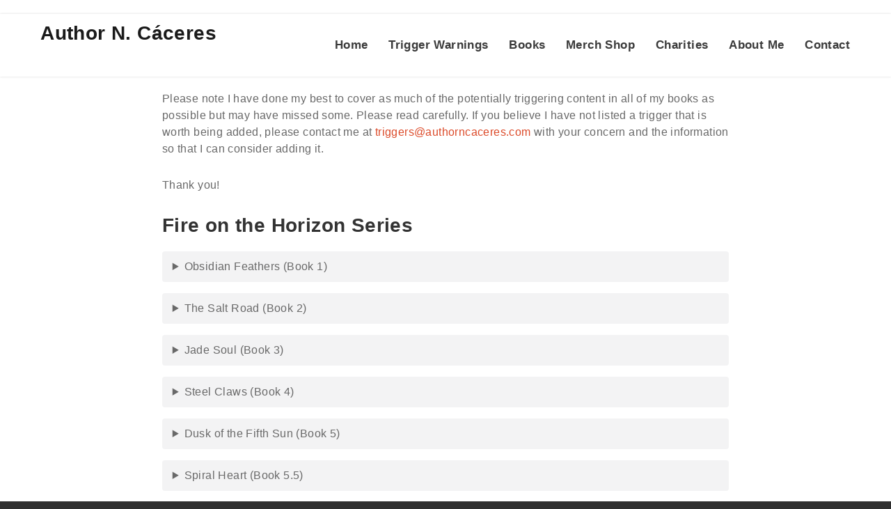

--- FILE ---
content_type: text/html; charset=UTF-8
request_url: https://authorncaceres.com/trigger-warnings/
body_size: 11039
content:
<!DOCTYPE html>
<html lang="en-US" class="no-js">
	<link href="https://fonts.googleapis.com/css2?family=Poppins:ital,wght@0,100;0,200;0,300;0,400;0,500;0,600;0,700;0,800;0,900;1,100;1,200;1,300;1,400;1,500;1,600;1,700;1,800;1,900&display=swap" rel="stylesheet">
<head>
	<meta charset="UTF-8">
	<meta name="viewport" content="width=device-width, initial-scale=1">
	<link rel="profile" href="http://gmpg.org/xfn/11">
		<script>(function(html){html.className = html.className.replace(/\bno-js\b/,'js')})(document.documentElement);</script>
<title>Trigger Warnings &#8211; Author N. Cáceres</title>
<meta name='robots' content='max-image-preview:large' />
	<style>img:is([sizes="auto" i], [sizes^="auto," i]) { contain-intrinsic-size: 3000px 1500px }</style>
	<link rel='dns-prefetch' href='//cdnjs.cloudflare.com' />
<link rel="alternate" type="application/rss+xml" title="Author N. Cáceres &raquo; Feed" href="https://authorncaceres.com/feed/" />
<link rel="alternate" type="application/rss+xml" title="Author N. Cáceres &raquo; Comments Feed" href="https://authorncaceres.com/comments/feed/" />
<script type="text/javascript">
/* <![CDATA[ */
window._wpemojiSettings = {"baseUrl":"https:\/\/s.w.org\/images\/core\/emoji\/16.0.1\/72x72\/","ext":".png","svgUrl":"https:\/\/s.w.org\/images\/core\/emoji\/16.0.1\/svg\/","svgExt":".svg","source":{"concatemoji":"https:\/\/authorncaceres.com\/wp-includes\/js\/wp-emoji-release.min.js?ver=6.8.3"}};
/*! This file is auto-generated */
!function(s,n){var o,i,e;function c(e){try{var t={supportTests:e,timestamp:(new Date).valueOf()};sessionStorage.setItem(o,JSON.stringify(t))}catch(e){}}function p(e,t,n){e.clearRect(0,0,e.canvas.width,e.canvas.height),e.fillText(t,0,0);var t=new Uint32Array(e.getImageData(0,0,e.canvas.width,e.canvas.height).data),a=(e.clearRect(0,0,e.canvas.width,e.canvas.height),e.fillText(n,0,0),new Uint32Array(e.getImageData(0,0,e.canvas.width,e.canvas.height).data));return t.every(function(e,t){return e===a[t]})}function u(e,t){e.clearRect(0,0,e.canvas.width,e.canvas.height),e.fillText(t,0,0);for(var n=e.getImageData(16,16,1,1),a=0;a<n.data.length;a++)if(0!==n.data[a])return!1;return!0}function f(e,t,n,a){switch(t){case"flag":return n(e,"\ud83c\udff3\ufe0f\u200d\u26a7\ufe0f","\ud83c\udff3\ufe0f\u200b\u26a7\ufe0f")?!1:!n(e,"\ud83c\udde8\ud83c\uddf6","\ud83c\udde8\u200b\ud83c\uddf6")&&!n(e,"\ud83c\udff4\udb40\udc67\udb40\udc62\udb40\udc65\udb40\udc6e\udb40\udc67\udb40\udc7f","\ud83c\udff4\u200b\udb40\udc67\u200b\udb40\udc62\u200b\udb40\udc65\u200b\udb40\udc6e\u200b\udb40\udc67\u200b\udb40\udc7f");case"emoji":return!a(e,"\ud83e\udedf")}return!1}function g(e,t,n,a){var r="undefined"!=typeof WorkerGlobalScope&&self instanceof WorkerGlobalScope?new OffscreenCanvas(300,150):s.createElement("canvas"),o=r.getContext("2d",{willReadFrequently:!0}),i=(o.textBaseline="top",o.font="600 32px Arial",{});return e.forEach(function(e){i[e]=t(o,e,n,a)}),i}function t(e){var t=s.createElement("script");t.src=e,t.defer=!0,s.head.appendChild(t)}"undefined"!=typeof Promise&&(o="wpEmojiSettingsSupports",i=["flag","emoji"],n.supports={everything:!0,everythingExceptFlag:!0},e=new Promise(function(e){s.addEventListener("DOMContentLoaded",e,{once:!0})}),new Promise(function(t){var n=function(){try{var e=JSON.parse(sessionStorage.getItem(o));if("object"==typeof e&&"number"==typeof e.timestamp&&(new Date).valueOf()<e.timestamp+604800&&"object"==typeof e.supportTests)return e.supportTests}catch(e){}return null}();if(!n){if("undefined"!=typeof Worker&&"undefined"!=typeof OffscreenCanvas&&"undefined"!=typeof URL&&URL.createObjectURL&&"undefined"!=typeof Blob)try{var e="postMessage("+g.toString()+"("+[JSON.stringify(i),f.toString(),p.toString(),u.toString()].join(",")+"));",a=new Blob([e],{type:"text/javascript"}),r=new Worker(URL.createObjectURL(a),{name:"wpTestEmojiSupports"});return void(r.onmessage=function(e){c(n=e.data),r.terminate(),t(n)})}catch(e){}c(n=g(i,f,p,u))}t(n)}).then(function(e){for(var t in e)n.supports[t]=e[t],n.supports.everything=n.supports.everything&&n.supports[t],"flag"!==t&&(n.supports.everythingExceptFlag=n.supports.everythingExceptFlag&&n.supports[t]);n.supports.everythingExceptFlag=n.supports.everythingExceptFlag&&!n.supports.flag,n.DOMReady=!1,n.readyCallback=function(){n.DOMReady=!0}}).then(function(){return e}).then(function(){var e;n.supports.everything||(n.readyCallback(),(e=n.source||{}).concatemoji?t(e.concatemoji):e.wpemoji&&e.twemoji&&(t(e.twemoji),t(e.wpemoji)))}))}((window,document),window._wpemojiSettings);
/* ]]> */
</script>
<style id='wp-emoji-styles-inline-css' type='text/css'>

	img.wp-smiley, img.emoji {
		display: inline !important;
		border: none !important;
		box-shadow: none !important;
		height: 1em !important;
		width: 1em !important;
		margin: 0 0.07em !important;
		vertical-align: -0.1em !important;
		background: none !important;
		padding: 0 !important;
	}
</style>
<style id='classic-theme-styles-inline-css' type='text/css'>
/*! This file is auto-generated */
.wp-block-button__link{color:#fff;background-color:#32373c;border-radius:9999px;box-shadow:none;text-decoration:none;padding:calc(.667em + 2px) calc(1.333em + 2px);font-size:1.125em}.wp-block-file__button{background:#32373c;color:#fff;text-decoration:none}
</style>
<link rel='stylesheet' id='coblocks-frontend-css' href='https://authorncaceres.com/wp-content/plugins/coblocks/dist/style-coblocks-1.css?ver=3.1.16' type='text/css' media='all' />
<link rel='stylesheet' id='coblocks-extensions-css' href='https://authorncaceres.com/wp-content/plugins/coblocks/dist/style-coblocks-extensions.css?ver=3.1.16' type='text/css' media='all' />
<link rel='stylesheet' id='coblocks-animation-css' href='https://authorncaceres.com/wp-content/plugins/coblocks/dist/style-coblocks-animation.css?ver=2677611078ee87eb3b1c' type='text/css' media='all' />
<style id='global-styles-inline-css' type='text/css'>
:root{--wp--preset--aspect-ratio--square: 1;--wp--preset--aspect-ratio--4-3: 4/3;--wp--preset--aspect-ratio--3-4: 3/4;--wp--preset--aspect-ratio--3-2: 3/2;--wp--preset--aspect-ratio--2-3: 2/3;--wp--preset--aspect-ratio--16-9: 16/9;--wp--preset--aspect-ratio--9-16: 9/16;--wp--preset--color--black: #000000;--wp--preset--color--cyan-bluish-gray: #abb8c3;--wp--preset--color--white: #ffffff;--wp--preset--color--pale-pink: #f78da7;--wp--preset--color--vivid-red: #cf2e2e;--wp--preset--color--luminous-vivid-orange: #ff6900;--wp--preset--color--luminous-vivid-amber: #fcb900;--wp--preset--color--light-green-cyan: #7bdcb5;--wp--preset--color--vivid-green-cyan: #00d084;--wp--preset--color--pale-cyan-blue: #8ed1fc;--wp--preset--color--vivid-cyan-blue: #0693e3;--wp--preset--color--vivid-purple: #9b51e0;--wp--preset--gradient--vivid-cyan-blue-to-vivid-purple: linear-gradient(135deg,rgba(6,147,227,1) 0%,rgb(155,81,224) 100%);--wp--preset--gradient--light-green-cyan-to-vivid-green-cyan: linear-gradient(135deg,rgb(122,220,180) 0%,rgb(0,208,130) 100%);--wp--preset--gradient--luminous-vivid-amber-to-luminous-vivid-orange: linear-gradient(135deg,rgba(252,185,0,1) 0%,rgba(255,105,0,1) 100%);--wp--preset--gradient--luminous-vivid-orange-to-vivid-red: linear-gradient(135deg,rgba(255,105,0,1) 0%,rgb(207,46,46) 100%);--wp--preset--gradient--very-light-gray-to-cyan-bluish-gray: linear-gradient(135deg,rgb(238,238,238) 0%,rgb(169,184,195) 100%);--wp--preset--gradient--cool-to-warm-spectrum: linear-gradient(135deg,rgb(74,234,220) 0%,rgb(151,120,209) 20%,rgb(207,42,186) 40%,rgb(238,44,130) 60%,rgb(251,105,98) 80%,rgb(254,248,76) 100%);--wp--preset--gradient--blush-light-purple: linear-gradient(135deg,rgb(255,206,236) 0%,rgb(152,150,240) 100%);--wp--preset--gradient--blush-bordeaux: linear-gradient(135deg,rgb(254,205,165) 0%,rgb(254,45,45) 50%,rgb(107,0,62) 100%);--wp--preset--gradient--luminous-dusk: linear-gradient(135deg,rgb(255,203,112) 0%,rgb(199,81,192) 50%,rgb(65,88,208) 100%);--wp--preset--gradient--pale-ocean: linear-gradient(135deg,rgb(255,245,203) 0%,rgb(182,227,212) 50%,rgb(51,167,181) 100%);--wp--preset--gradient--electric-grass: linear-gradient(135deg,rgb(202,248,128) 0%,rgb(113,206,126) 100%);--wp--preset--gradient--midnight: linear-gradient(135deg,rgb(2,3,129) 0%,rgb(40,116,252) 100%);--wp--preset--font-size--small: 13px;--wp--preset--font-size--medium: 20px;--wp--preset--font-size--large: 36px;--wp--preset--font-size--x-large: 42px;--wp--preset--spacing--20: 0.44rem;--wp--preset--spacing--30: 0.67rem;--wp--preset--spacing--40: 1rem;--wp--preset--spacing--50: 1.5rem;--wp--preset--spacing--60: 2.25rem;--wp--preset--spacing--70: 3.38rem;--wp--preset--spacing--80: 5.06rem;--wp--preset--shadow--natural: 6px 6px 9px rgba(0, 0, 0, 0.2);--wp--preset--shadow--deep: 12px 12px 50px rgba(0, 0, 0, 0.4);--wp--preset--shadow--sharp: 6px 6px 0px rgba(0, 0, 0, 0.2);--wp--preset--shadow--outlined: 6px 6px 0px -3px rgba(255, 255, 255, 1), 6px 6px rgba(0, 0, 0, 1);--wp--preset--shadow--crisp: 6px 6px 0px rgba(0, 0, 0, 1);}:where(.is-layout-flex){gap: 0.5em;}:where(.is-layout-grid){gap: 0.5em;}body .is-layout-flex{display: flex;}.is-layout-flex{flex-wrap: wrap;align-items: center;}.is-layout-flex > :is(*, div){margin: 0;}body .is-layout-grid{display: grid;}.is-layout-grid > :is(*, div){margin: 0;}:where(.wp-block-columns.is-layout-flex){gap: 2em;}:where(.wp-block-columns.is-layout-grid){gap: 2em;}:where(.wp-block-post-template.is-layout-flex){gap: 1.25em;}:where(.wp-block-post-template.is-layout-grid){gap: 1.25em;}.has-black-color{color: var(--wp--preset--color--black) !important;}.has-cyan-bluish-gray-color{color: var(--wp--preset--color--cyan-bluish-gray) !important;}.has-white-color{color: var(--wp--preset--color--white) !important;}.has-pale-pink-color{color: var(--wp--preset--color--pale-pink) !important;}.has-vivid-red-color{color: var(--wp--preset--color--vivid-red) !important;}.has-luminous-vivid-orange-color{color: var(--wp--preset--color--luminous-vivid-orange) !important;}.has-luminous-vivid-amber-color{color: var(--wp--preset--color--luminous-vivid-amber) !important;}.has-light-green-cyan-color{color: var(--wp--preset--color--light-green-cyan) !important;}.has-vivid-green-cyan-color{color: var(--wp--preset--color--vivid-green-cyan) !important;}.has-pale-cyan-blue-color{color: var(--wp--preset--color--pale-cyan-blue) !important;}.has-vivid-cyan-blue-color{color: var(--wp--preset--color--vivid-cyan-blue) !important;}.has-vivid-purple-color{color: var(--wp--preset--color--vivid-purple) !important;}.has-black-background-color{background-color: var(--wp--preset--color--black) !important;}.has-cyan-bluish-gray-background-color{background-color: var(--wp--preset--color--cyan-bluish-gray) !important;}.has-white-background-color{background-color: var(--wp--preset--color--white) !important;}.has-pale-pink-background-color{background-color: var(--wp--preset--color--pale-pink) !important;}.has-vivid-red-background-color{background-color: var(--wp--preset--color--vivid-red) !important;}.has-luminous-vivid-orange-background-color{background-color: var(--wp--preset--color--luminous-vivid-orange) !important;}.has-luminous-vivid-amber-background-color{background-color: var(--wp--preset--color--luminous-vivid-amber) !important;}.has-light-green-cyan-background-color{background-color: var(--wp--preset--color--light-green-cyan) !important;}.has-vivid-green-cyan-background-color{background-color: var(--wp--preset--color--vivid-green-cyan) !important;}.has-pale-cyan-blue-background-color{background-color: var(--wp--preset--color--pale-cyan-blue) !important;}.has-vivid-cyan-blue-background-color{background-color: var(--wp--preset--color--vivid-cyan-blue) !important;}.has-vivid-purple-background-color{background-color: var(--wp--preset--color--vivid-purple) !important;}.has-black-border-color{border-color: var(--wp--preset--color--black) !important;}.has-cyan-bluish-gray-border-color{border-color: var(--wp--preset--color--cyan-bluish-gray) !important;}.has-white-border-color{border-color: var(--wp--preset--color--white) !important;}.has-pale-pink-border-color{border-color: var(--wp--preset--color--pale-pink) !important;}.has-vivid-red-border-color{border-color: var(--wp--preset--color--vivid-red) !important;}.has-luminous-vivid-orange-border-color{border-color: var(--wp--preset--color--luminous-vivid-orange) !important;}.has-luminous-vivid-amber-border-color{border-color: var(--wp--preset--color--luminous-vivid-amber) !important;}.has-light-green-cyan-border-color{border-color: var(--wp--preset--color--light-green-cyan) !important;}.has-vivid-green-cyan-border-color{border-color: var(--wp--preset--color--vivid-green-cyan) !important;}.has-pale-cyan-blue-border-color{border-color: var(--wp--preset--color--pale-cyan-blue) !important;}.has-vivid-cyan-blue-border-color{border-color: var(--wp--preset--color--vivid-cyan-blue) !important;}.has-vivid-purple-border-color{border-color: var(--wp--preset--color--vivid-purple) !important;}.has-vivid-cyan-blue-to-vivid-purple-gradient-background{background: var(--wp--preset--gradient--vivid-cyan-blue-to-vivid-purple) !important;}.has-light-green-cyan-to-vivid-green-cyan-gradient-background{background: var(--wp--preset--gradient--light-green-cyan-to-vivid-green-cyan) !important;}.has-luminous-vivid-amber-to-luminous-vivid-orange-gradient-background{background: var(--wp--preset--gradient--luminous-vivid-amber-to-luminous-vivid-orange) !important;}.has-luminous-vivid-orange-to-vivid-red-gradient-background{background: var(--wp--preset--gradient--luminous-vivid-orange-to-vivid-red) !important;}.has-very-light-gray-to-cyan-bluish-gray-gradient-background{background: var(--wp--preset--gradient--very-light-gray-to-cyan-bluish-gray) !important;}.has-cool-to-warm-spectrum-gradient-background{background: var(--wp--preset--gradient--cool-to-warm-spectrum) !important;}.has-blush-light-purple-gradient-background{background: var(--wp--preset--gradient--blush-light-purple) !important;}.has-blush-bordeaux-gradient-background{background: var(--wp--preset--gradient--blush-bordeaux) !important;}.has-luminous-dusk-gradient-background{background: var(--wp--preset--gradient--luminous-dusk) !important;}.has-pale-ocean-gradient-background{background: var(--wp--preset--gradient--pale-ocean) !important;}.has-electric-grass-gradient-background{background: var(--wp--preset--gradient--electric-grass) !important;}.has-midnight-gradient-background{background: var(--wp--preset--gradient--midnight) !important;}.has-small-font-size{font-size: var(--wp--preset--font-size--small) !important;}.has-medium-font-size{font-size: var(--wp--preset--font-size--medium) !important;}.has-large-font-size{font-size: var(--wp--preset--font-size--large) !important;}.has-x-large-font-size{font-size: var(--wp--preset--font-size--x-large) !important;}
:where(.wp-block-post-template.is-layout-flex){gap: 1.25em;}:where(.wp-block-post-template.is-layout-grid){gap: 1.25em;}
:where(.wp-block-columns.is-layout-flex){gap: 2em;}:where(.wp-block-columns.is-layout-grid){gap: 2em;}
:root :where(.wp-block-pullquote){font-size: 1.5em;line-height: 1.6;}
</style>
<link rel='stylesheet' id='mailerlite_forms.css-css' href='https://authorncaceres.com/wp-content/plugins/official-mailerlite-sign-up-forms/assets/css/mailerlite_forms.css?ver=1.7.18' type='text/css' media='all' />
<link rel='stylesheet' id='wp-components-css' href='https://authorncaceres.com/wp-includes/css/dist/components/style.min.css?ver=6.8.3' type='text/css' media='all' />
<link rel='stylesheet' id='godaddy-styles-css' href='https://authorncaceres.com/wp-content/mu-plugins/vendor/wpex/godaddy-launch/includes/Dependencies/GoDaddy/Styles/build/latest.css?ver=2.0.2' type='text/css' media='all' />
<link rel='stylesheet' id='genericons-css' href='https://authorncaceres.com/wp-content/themes/tpg-cooky-wordpress-theme-install-package/genericons/genericons.css?ver=3.4.1' type='text/css' media='all' />
<link rel='stylesheet' id='ltheme-style-css' href='https://authorncaceres.com/wp-content/themes/tpg-cooky-wordpress-theme-install-package/style.css?ver=6.8.3' type='text/css' media='all' />
<link rel='stylesheet' id='ltheme-block-style-css' href='https://authorncaceres.com/wp-content/themes/tpg-cooky-wordpress-theme-install-package/css/blocks.css?ver=20181230' type='text/css' media='all' />
<!--[if lt IE 10]>
<link rel='stylesheet' id='ltheme-ie-css' href='https://authorncaceres.com/wp-content/themes/tpg-cooky-wordpress-theme-install-package/css/ie.css?ver=20160816' type='text/css' media='all' />
<![endif]-->
<!--[if lt IE 9]>
<link rel='stylesheet' id='ltheme-ie8-css' href='https://authorncaceres.com/wp-content/themes/tpg-cooky-wordpress-theme-install-package/css/ie8.css?ver=20160816' type='text/css' media='all' />
<![endif]-->
<!--[if lt IE 8]>
<link rel='stylesheet' id='ltheme-ie7-css' href='https://authorncaceres.com/wp-content/themes/tpg-cooky-wordpress-theme-install-package/css/ie7.css?ver=20160816' type='text/css' media='all' />
<![endif]-->
<link rel='stylesheet' id='ltheme-woocommerce-css' href='https://authorncaceres.com/wp-content/themes/tpg-cooky-wordpress-theme-install-package/css/woocommerce.css?ver=20160816' type='text/css' media='all' />
<link rel='stylesheet' id='ltheme-fontawesome-css' href='https://cdnjs.cloudflare.com/ajax/libs/font-awesome/4.7.0/css/font-awesome.css?ver=20160816' type='text/css' media='all' />
<link rel='stylesheet' id='ltheme-custom-layout-css' href='https://authorncaceres.com/wp-content/themes/tpg-cooky-wordpress-theme-install-package/css/custom-layout.css?ver=20160816' type='text/css' media='all' />
<link rel='stylesheet' id='ltheme-custom-css' href='https://authorncaceres.com/wp-content/themes/tpg-cooky-wordpress-theme-install-package/css/custom.css?ver=20160816' type='text/css' media='all' />
<link rel='stylesheet' id='ltheme-custom-color-css' href='https://authorncaceres.com/wp-content/themes/tpg-cooky-wordpress-theme-install-package/css/style-color.css?ver=20160816' type='text/css' media='all' />
<!--[if lt IE 9]>
<script type="text/javascript" src="https://authorncaceres.com/wp-content/themes/tpg-cooky-wordpress-theme-install-package/js/html5.js?ver=3.7.3" id="ltheme-html5-js"></script>
<![endif]-->
<script type="text/javascript" src="https://authorncaceres.com/wp-includes/js/jquery/jquery.min.js?ver=3.7.1" id="jquery-core-js"></script>
<script type="text/javascript" src="https://authorncaceres.com/wp-includes/js/jquery/jquery-migrate.min.js?ver=3.4.1" id="jquery-migrate-js"></script>
<link rel="https://api.w.org/" href="https://authorncaceres.com/wp-json/" /><link rel="alternate" title="JSON" type="application/json" href="https://authorncaceres.com/wp-json/wp/v2/pages/34" /><link rel="EditURI" type="application/rsd+xml" title="RSD" href="https://authorncaceres.com/xmlrpc.php?rsd" />
<link rel="canonical" href="https://authorncaceres.com/trigger-warnings/" />
<link rel='shortlink' href='https://authorncaceres.com/?p=34' />
<link rel="alternate" title="oEmbed (JSON)" type="application/json+oembed" href="https://authorncaceres.com/wp-json/oembed/1.0/embed?url=https%3A%2F%2Fauthorncaceres.com%2Ftrigger-warnings%2F" />
<link rel="alternate" title="oEmbed (XML)" type="text/xml+oembed" href="https://authorncaceres.com/wp-json/oembed/1.0/embed?url=https%3A%2F%2Fauthorncaceres.com%2Ftrigger-warnings%2F&#038;format=xml" />
        <!-- MailerLite Universal -->
        <script>
            (function(w,d,e,u,f,l,n){w[f]=w[f]||function(){(w[f].q=w[f].q||[])
                .push(arguments);},l=d.createElement(e),l.async=1,l.src=u,
                n=d.getElementsByTagName(e)[0],n.parentNode.insertBefore(l,n);})
            (window,document,'script','https://assets.mailerlite.com/js/universal.js','ml');
            ml('account', '118506');
            ml('enablePopups', true);
        </script>
        <!-- End MailerLite Universal -->
        
	<style type="text/css">
		
		body {
			background-color: #ffffff;
		}

		.top-head {
			background-color: #ffffff;
		}
		.top-head,
		.top-head ul li,
		.top-head ul li i,
		.top-head p,
		.top-head .textwidget {
			color: #3a3a3a;
		}
		.top-head a {
			color: ;
		}

		.top-head a:hover {
			color: ;
		}


		header.site-header {
			background-color: #ffffff;
		}

		header.site-header.is-sticky {
			background-color: #ffffff;
		}

		.main-navigation .primary-menu {
			color: #3a3a3a;
		}

		.main-navigation .primary-menu > li > a {
			color: #3a3a3a;
		}
		
		.main-navigation .primary-menu li li a {
			color: #3a3a3a;
		}

		.main-navigation ul ul.sub-menu {
			background-color: #ffffff;
		}

		#site-header-menu.toggled-on {
			background-color: #ffffff;
		}


		body .main-navigation li:hover > a, 
		body .main-navigation li.focus > a, 
		body .main-navigation li.current-menu-item > a, 
		body .main-navigation li.current-menu-parent > a {
			color: ;
		}

		.main-footer,
		.main-footer h2,
		.main-footer p,
		.main-footer .textwidget,
		.main-footer ul li {
			color: #ffffff;
		}
		.main-footer a {
			color: ;
		}

		.main-footer a:hover {
			color: ;
		}

		.main-footer {
			background-color: #303030;
		}


		.site-footer,
		.site-footer p {
			color: ;
		}
		.site-footer a {
			color: ;
		}

		.site-footer a:hover {
			color: ;
		}

		.site-footer {
			background-color: #303030;
		}

	</style>

<link rel="icon" href="https://authorncaceres.com/wp-content/uploads/2022/08/cropped-alt-logo-32x32.jpg" sizes="32x32" />
<link rel="icon" href="https://authorncaceres.com/wp-content/uploads/2022/08/cropped-alt-logo-192x192.jpg" sizes="192x192" />
<link rel="apple-touch-icon" href="https://authorncaceres.com/wp-content/uploads/2022/08/cropped-alt-logo-180x180.jpg" />
<meta name="msapplication-TileImage" content="https://authorncaceres.com/wp-content/uploads/2022/08/cropped-alt-logo-270x270.jpg" />
		<style type="text/css" id="wp-custom-css">
			body {
 background-color: #303030;
}		</style>
			
</head>

<body class="wp-singular page-template-default page page-id-34 wp-embed-responsive wp-theme-tpg-cooky-wordpress-theme-install-package no-sidebar">
<div id="page" class="site">
	<!-- Head Top -->
	<div class='top-head'>
		<div class='container'>

								</div>
	</div>
	<!-- End Top menu -->
	<header id="masthead" class="site-header" role="banner">



			<div class="site-header-main">
				<div class="site-branding">
					
											<p class="site-title"><a href="https://authorncaceres.com/" rel="home">Author N. Cáceres</a></p>
										
				</div><!-- .site-branding -->

									<button id="menu-toggle" class="menu-toggle">Menu</button>

					<div id="site-header-menu" class="site-header-menu">
													<nav id="site-navigation" class="main-navigation" role="navigation" aria-label="Primary Menu">
								<div class="menu-primary-menu-container"><ul id="menu-primary-menu" class="primary-menu"><li id="menu-item-21" class="menu-item menu-item-type-post_type menu-item-object-page menu-item-home menu-item-21"><a href="https://authorncaceres.com/">Home</a></li>
<li id="menu-item-42" class="menu-item menu-item-type-post_type menu-item-object-page current-menu-item page_item page-item-34 current_page_item menu-item-42"><a href="https://authorncaceres.com/trigger-warnings/" aria-current="page">Trigger Warnings</a></li>
<li id="menu-item-248" class="menu-item menu-item-type-post_type menu-item-object-page menu-item-has-children menu-item-248"><a href="https://authorncaceres.com/books/">Books</a>
<ul class="sub-menu">
	<li id="menu-item-249" class="menu-item menu-item-type-post_type menu-item-object-page menu-item-249"><a href="https://authorncaceres.com/books/obsidian-feathers-2/">Obsidian Feathers</a></li>
</ul>
</li>
<li id="menu-item-229" class="menu-item menu-item-type-custom menu-item-object-custom menu-item-229"><a href="https://authorncaceres.bigcartel.com/">Merch Shop</a></li>
<li id="menu-item-43" class="menu-item menu-item-type-post_type menu-item-object-page menu-item-43"><a href="https://authorncaceres.com/charities/">Charities</a></li>
<li id="menu-item-45" class="menu-item menu-item-type-post_type menu-item-object-page menu-item-45"><a href="https://authorncaceres.com/about/">About Me</a></li>
<li id="menu-item-100" class="menu-item menu-item-type-post_type menu-item-object-page menu-item-100"><a href="https://authorncaceres.com/contact/">Contact</a></li>
</ul></div>							</nav><!-- .main-navigation -->
						
											</div><!-- .site-header-menu -->
							</div><!-- .site-header-main -->
		</header><!-- .site-header -->
	<div class="site-inner">		

		<a class="skip-link screen-reader-text" href="#content">Skip to content</a>			
		
		<div id="content" class="site-content">
			

<div id="primary" class="content-area">
	<main id="main" class="site-main" role="main">
		
<article id="post-34" class="post-34 page type-page status-publish hentry">
	<header class="entry-header">
		<h1 class="entry-title">Trigger Warnings</h1>	</header><!-- .entry-header -->

	
	<div class="entry-content">
		
<p>Please note I have done my best to cover as much of the potentially triggering content in all of my books as possible but may have missed some. Please read carefully. If you believe I have not listed a trigger that is worth being added, please contact me at <a href="mailto:triggers@authorncaceres.com">triggers@authorncaceres.com</a> with your concern and the information so that I can consider adding it.</p>



<p>Thank you!</p>



<p></p>



<h2 class="wp-block-heading">Fire on the Horizon Series</h2>



<div class="wp-block-coblocks-accordion">
<div class="wp-block-coblocks-accordion-item"><details><summary class="wp-block-coblocks-accordion-item__title">Obsidian Feathers (Book 1)</summary><div class="wp-block-coblocks-accordion-item__content">
<div class="wp-block-media-text alignwide is-stacked-on-mobile is-vertically-aligned-top"><figure class="wp-block-media-text__media"><img fetchpriority="high" decoding="async" width="188" height="300" src="https://authorncaceres.com/wp-content/uploads/2023/02/Ebook-Obsidian-Feathers-02-188x300.jpg" alt="" class="wp-image-168 size-medium" srcset="https://authorncaceres.com/wp-content/uploads/2023/02/Ebook-Obsidian-Feathers-02-188x300.jpg 188w, https://authorncaceres.com/wp-content/uploads/2023/02/Ebook-Obsidian-Feathers-02-640x1024.jpg 640w, https://authorncaceres.com/wp-content/uploads/2023/02/Ebook-Obsidian-Feathers-02-768x1229.jpg 768w, https://authorncaceres.com/wp-content/uploads/2023/02/Ebook-Obsidian-Feathers-02-960x1536.jpg 960w, https://authorncaceres.com/wp-content/uploads/2023/02/Ebook-Obsidian-Feathers-02-1280x2048.jpg 1280w, https://authorncaceres.com/wp-content/uploads/2023/02/Ebook-Obsidian-Feathers-02-1200x1920.jpg 1200w, https://authorncaceres.com/wp-content/uploads/2023/02/Ebook-Obsidian-Feathers-02.jpg 1600w" sizes="(max-width: 188px) 85vw, 188px" /></figure><div class="wp-block-media-text__content">
<p style="font-size:31px">Obsidian Feathers</p>



<p><strong>General Content Warnings:</strong> graphic depictions of cannibalism, mild discussion of self-harm, ritualized self-harm, murder, graphic language, panic attacks, child abuse, mentions of needle-based drug use, parental abuse, guns, murder, depictions of indigenous rites in a fictionalized universe, discussion of sexual assault (including coercion based rape), death of an adolescent, partial loss of mental autonomy, and suicide.</p>



<p><strong>Social:</strong> ableism, fatphobia, racism, prejudice, discussion of historical genocide/civil war, body shaming, discussion of deportation, trivializing mental illness, self-destructive coping mechanisms, emotional self-harm, self-sabotage, and confrontation of an abuser</p>



<p><strong>Romance:</strong> dubious consent, breeding, masochism, graphic sex acts, choking, large objects, sexualized violence, intense language, graphic sex, masturbation, stalking, kidnapping, forced captivity, brat taming, somnophelia, praise kink, orgasm denial, domination/submission, anal, spanking, knotting, cum worship, primal play, breath play, and D/s dynamics.</p>



<p><strong>Tropes:</strong> Blast from the past, <s>Sunshine</s> Sassy and Grump, Alphahole, Hate to Love, Multiple POV, Dark Fantasy Romance, Fated (?) Mates, Unreliable Narrator, Second Chance, Forced Proximity, Dominant Alpha Hero, First Love, Kidnapped, Secrets, Shared Past, Trauma Healing, Emotional Scars, Dark Romance, Plus Size FMC, He Falls First, Monster Fudging</p>
</div></div>
</div></details></div>



<div class="wp-block-coblocks-accordion-item"><details><summary class="wp-block-coblocks-accordion-item__title">The Salt Road (Book 2)</summary><div class="wp-block-coblocks-accordion-item__content">
<div class="wp-block-media-text alignwide has-media-on-the-right is-stacked-on-mobile is-vertically-aligned-top" style="grid-template-columns:auto 27%"><div class="wp-block-media-text__content">
<p style="font-size:31px">The Salt Road</p>



<p>General Content Warnings: murder, graphic language, intense depictions of child abuse by a parent, spousal abuse, graphic instances of bodily possession by an outside force in a sexual context, drugging, intense narcissism, explicit content, sexual situations, discussions of sexual misconduct, teratophilia, cheating, poisoning of a child, pregnancy, birth (not on page), discussion of drug addiction and recovery</p>



<p>Social: deportation, weaponization of immigration system, forced assimilation, extreme bigotry against a fantasy species, prescription drug abuse, parental jealousy, Narcissistic Parent, emotional/mental manipulation, Christian deity slander, small children in an afterlife setting, mentions of the drug trade</p>



<p>Horror: Munchhausen by proxy syndrome, lynching/hanging, dismemberment, dental horror, mauling, body horror, vomit, immolation, lots of blood, crushing, frostbite, sexualization of torture/violence, gore, physical torture, magical torture, invasion of personal thoughts, denial of bodily autonomy of un-named character, monster horror, vore, vorarephobia, drowning, burning via acid, decapitation</p>



<p></p>
</div><figure class="wp-block-media-text__media"><img decoding="async" width="640" height="1024" src="https://authorncaceres.com/wp-content/uploads/2023/07/IMG_0921-640x1024.jpg" alt="The Salt Road Front Cover" class="wp-image-236 size-medium" srcset="https://authorncaceres.com/wp-content/uploads/2023/07/IMG_0921-640x1024.jpg 640w, https://authorncaceres.com/wp-content/uploads/2023/07/IMG_0921-188x300.jpg 188w, https://authorncaceres.com/wp-content/uploads/2023/07/IMG_0921-768x1229.jpg 768w, https://authorncaceres.com/wp-content/uploads/2023/07/IMG_0921-960x1536.jpg 960w, https://authorncaceres.com/wp-content/uploads/2023/07/IMG_0921-1280x2048.jpg 1280w, https://authorncaceres.com/wp-content/uploads/2023/07/IMG_0921-1200x1920.jpg 1200w, https://authorncaceres.com/wp-content/uploads/2023/07/IMG_0921.jpg 1600w" sizes="(max-width: 640px) 85vw, 640px" /></figure></div>
</div></details></div>



<div class="wp-block-coblocks-accordion-item"><details><summary class="wp-block-coblocks-accordion-item__title">Jade Soul (Book 3)</summary><div class="wp-block-coblocks-accordion-item__content">
<p>[This title is currently in progress, the below content warnings are preliminary and may be subject to change, removal or full revision]</p>



<p>Medical kink, bondage, toys, rope, primal play, sexualized blasphemy, sexualized drug use, drugs, double penetration, double vaginal penetration, blood play, knife play, Daddy/babygirl, graphic sex, graphic violence, cannibalism, murder, torture, sexual acts in public, stretching, stuffing, orgasm control, Pleasure Domination, predicament bondage, chemically assisted loss of bodily autonomy, discussion of necrophelia, ritualized sexual acts, desecration of sacred spaces, criminal acts, guns, spectrophelia, cunnilingus, fellatio, dubious consent (due to altered states), Agalmatophilia, and Amaurophilia. </p>
</div></details></div>



<div class="wp-block-coblocks-accordion-item"><details><summary class="wp-block-coblocks-accordion-item__title">Steel Claws (Book 4)</summary><div class="wp-block-coblocks-accordion-item__content">
<p>[this book is not yet in progress and no planned warnings are available at this time]</p>
</div></details></div>



<div class="wp-block-coblocks-accordion-item"><details><summary class="wp-block-coblocks-accordion-item__title">Dusk of the Fifth Sun (Book 5)</summary><div class="wp-block-coblocks-accordion-item__content">
<p>[this book is not yet in progress and no planned warnings are available at this time]</p>
</div></details></div>



<div class="wp-block-coblocks-accordion-item"><details><summary class="wp-block-coblocks-accordion-item__title">Spiral Heart (Book 5.5)</summary><div class="wp-block-coblocks-accordion-item__content">
<p>[this book is not yet in progress and no planned warnings are available at this time]</p>
</div></details></div>
</div>



<h2 class="wp-block-heading">In Progress Non-Series Works</h2>



<p>The below are listings for short stories or novellas that are not attached to a series. </p>



<div class="wp-block-coblocks-accordion">
<div class="wp-block-coblocks-accordion-item"><details><summary class="wp-block-coblocks-accordion-item__title">Working Title: The Sun and the Horizon</summary><div class="wp-block-coblocks-accordion-item__content">
<p>[this title is in progress and has not yet had content warnings written]</p>
</div></details></div>
</div>



<p></p>



<h2 class="wp-block-heading">Kismet and Tragedy</h2>



<div class="wp-block-coblocks-accordion">
<div class="wp-block-coblocks-accordion-item"><details><summary class="wp-block-coblocks-accordion-item__title">Kismet &#8211; Book 1</summary><div class="wp-block-coblocks-accordion-item__content">
<p>[This title is currently in progress, the below content warnings are preliminary and may be subject to change, removal or full revision]</p>



<p></p>
</div></details></div>
</div>



<div class="wp-block-coblocks-accordion">
<div class="wp-block-coblocks-accordion-item"><details><summary class="wp-block-coblocks-accordion-item__title">Tragedy &#8211; Book 2</summary><div class="wp-block-coblocks-accordion-item__content">
<p>[This title is currently in progress, the below content warnings are preliminary and may be subject to change, removal or full revision]</p>
</div></details></div>
</div>




            <div id="mailerlite-form_3" data-temp-id="696f88dedc927">
                <div class="mailerlite-form">
                    <form action="" method="post" novalidate>
                                                    <div class="mailerlite-form-title"><h3>Join the Totoco</h3></div>
                                                <div class="mailerlite-form-description"><p><span style="color: #808080">Sign up to be exiled...</span></p>
</div>
                        <div class="mailerlite-form-inputs">
                                                                                            <div class="mailerlite-form-field">
                                    <label for="mailerlite-3-field-email">Email</label>
                                    <input id="mailerlite-3-field-email"
                                           type="email" required="required"                                            name="form_fields[email]"
                                           placeholder="Email"/>
                                </div>
                                                        <div class="mailerlite-form-loader">Please wait...</div>
                            <div class="mailerlite-subscribe-button-container">
                                <button class="mailerlite-subscribe-submit" type="submit">
                                    Subscribe                                </button>
                            </div>
                            <input type="hidden" name="form_id" value="3"/>
                            <input type="hidden" name="action" value="mailerlite_subscribe_form"/>
                            <input type="hidden" name="ml_nonce" value="81443d941b"/>
                        </div>
                        <div class="mailerlite-form-response">
                                                            <h4><p><span style="color: #339966">Thank you for sign up!</span></p>
</h4>
                                                    </div>
                    </form>
                </div>
            </div>
        <script type="text/javascript" src='https://authorncaceres.com/wp-content/plugins/official-mailerlite-sign-up-forms/assets/js/localization/validation-messages.js'></script>
         <script type="text/javascript"> var selectedLanguage = ""; var validationMessages = messages["en"]; if(selectedLanguage) { validationMessages = messages[selectedLanguage]; } window.addEventListener("load", function () { var form_container = document.querySelector(`#mailerlite-form_3[data-temp-id="696f88dedc927"] form`); let submitButton = form_container.querySelector('.mailerlite-subscribe-submit'); submitButton.disabled = true; fetch('https://authorncaceres.com/wp-admin/admin-ajax.php', { method: 'POST', headers:{ 'Content-Type': 'application/x-www-form-urlencoded', }, body: new URLSearchParams({ "action" : "ml_create_nonce", "ml_nonce" : form_container.querySelector("input[name='ml_nonce']").value }) }) .then((response) => response.json()) .then((json) => { if(json.success) { form_container.querySelector("input[name='ml_nonce']").value = json.data.ml_nonce; submitButton.disabled = false; } }) .catch((error) => { console.error('Error:', error); }); form_container.addEventListener('submit', (e) => { e.preventDefault(); let data = new URLSearchParams(new FormData(form_container)).toString(); let validationError = false; document.querySelectorAll('.mailerlite-form-error').forEach(el => el.remove()); Array.from(form_container.elements).forEach((input) => { if(input.type !== 'hidden') { if(input.required) { if(input.value == '') { validationError = true; let error = document.createElement("span"); error.className = 'mailerlite-form-error'; error.textContent = validationMessages.required; input.after(error); return false; } } if((input.type == "email") && (!validateEmail(input.value))) { validationError = true; let error = document.createElement("span"); error.className = 'mailerlite-form-error'; error.textContent = validationMessages.email; input.after(error); return false; } } }); if(validationError) { return false; } fade.out(form_container.querySelector('.mailerlite-subscribe-button-container'), () => { fade.in(form_container.querySelector('.mailerlite-form-loader')); }); fetch('https://authorncaceres.com/wp-admin/admin-ajax.php', { method: 'POST', headers:{ 'Content-Type': 'application/x-www-form-urlencoded', }, body: data }) .then((response) => { fade.out(form_container.querySelector('.mailerlite-form-inputs'), () => { fade.in(form_container.querySelector('.mailerlite-form-response')); }); }) .catch((error) => { console.error('Error:', error); }); }); }, false); var fade = { out: function(el, fn = false) { var fadeOutEffect = setInterval(function () { if (!el.style.opacity) { el.style.opacity = 1; } if (el.style.opacity > 0) { el.style.opacity -= 0.1; } else { el.style.display = 'none'; clearInterval(fadeOutEffect); } }, 50); if( typeof (fn) == 'function') { fn(); } }, in: function(el) { var fadeInEffect = setInterval(function () { if (!el.style.opacity) { el.style.opacity = 0; } if (el.style.opacity < 1) { el.style.opacity = Number(el.style.opacity) + 0.1; } else { el.style.display = 'block'; clearInterval(fadeInEffect); } }, 50); } }; function validateEmail(email){ if(email.match( /^(([^<>()[\]\\.,;:\s@\"]+(\.[^<>()[\]\\.,;:\s@\"]+)*)|(\".+\"))@((\[[0-9]{1,3}\.[0-9]{1,3}\.[0-9]{1,3}\.[0-9]{1,3}\])|(([a-zA-Z\-0-9]+\.)+[a-zA-Z]{2,}))$/ )) { return true; } return false; } </script> 
	</div><!-- .entry-content -->

	
</article><!-- #post-## -->

	</main><!-- .site-main -->

	











</div><!-- .content-area -->





		</div><!-- .site-content -->


	</div><!-- .site-inner -->
	    <!-- footer -->
    <div id="main-footer" class="main-footer">

    	<div class="container">

	        <!-- 1/4 -->
	        <div class="four columns">
	            	        </div>
	        <!-- /End 1/4 -->
	        <!-- 2/4 -->
	        <div class="four columns">
	            	        </div>
	        <!-- /End 2/4 -->
	        <!-- 3/4 -->
	        <div class="four columns">
	            	        </div>
	        <!-- /End 3/4 -->
	        <!-- 4/4 -->
	        <div class="four columns">
	            	        </div>
	        <!-- /End 4/4 -->
	    </div> <!-- /End container -->

    </div>
    <!-- /End Footer -->


		<footer id="colophon" class="site-footer" role="contentinfo">

           				<div class="footer-custom-code">
							
				</div>
							<div class="site-info">
						

			    <div class="lt-footer">
			        			    </div>

			</div><!-- .site-info -->
		</footer><!-- .site-footer -->

<script type="speculationrules">
{"prefetch":[{"source":"document","where":{"and":[{"href_matches":"\/*"},{"not":{"href_matches":["\/wp-*.php","\/wp-admin\/*","\/wp-content\/uploads\/*","\/wp-content\/*","\/wp-content\/plugins\/*","\/wp-content\/themes\/tpg-cooky-wordpress-theme-install-package\/*","\/*\\?(.+)"]}},{"not":{"selector_matches":"a[rel~=\"nofollow\"]"}},{"not":{"selector_matches":".no-prefetch, .no-prefetch a"}}]},"eagerness":"conservative"}]}
</script>
<script type="text/javascript" src="https://authorncaceres.com/wp-content/plugins/coblocks/dist/js/coblocks-animation.js?ver=3.1.16" id="coblocks-animation-js"></script>
<script type="text/javascript" src="https://authorncaceres.com/wp-content/plugins/coblocks/dist/js/vendors/tiny-swiper.js?ver=3.1.16" id="coblocks-tiny-swiper-js"></script>
<script type="text/javascript" id="coblocks-tinyswiper-initializer-js-extra">
/* <![CDATA[ */
var coblocksTinyswiper = {"carouselPrevButtonAriaLabel":"Previous","carouselNextButtonAriaLabel":"Next","sliderImageAriaLabel":"Image"};
/* ]]> */
</script>
<script type="text/javascript" src="https://authorncaceres.com/wp-content/plugins/coblocks/dist/js/coblocks-tinyswiper-initializer.js?ver=3.1.16" id="coblocks-tinyswiper-initializer-js"></script>
<script type="text/javascript" src="https://authorncaceres.com/wp-content/themes/tpg-cooky-wordpress-theme-install-package/js/skip-link-focus-fix.js?ver=20160816" id="ltheme-skip-link-focus-fix-js"></script>
<script type="text/javascript" id="ltheme-script-js-extra">
/* <![CDATA[ */
var screenReaderText = {"expand":"expand child menu","collapse":"collapse child menu"};
/* ]]> */
</script>
<script type="text/javascript" src="https://authorncaceres.com/wp-content/themes/tpg-cooky-wordpress-theme-install-package/js/functions.js?ver=20181230" id="ltheme-script-js"></script>
<script type="text/javascript" src="https://authorncaceres.com/wp-content/themes/tpg-cooky-wordpress-theme-install-package/js/custom.js?ver=20181230" id="ltheme-custom-js"></script>
		<script>'undefined'=== typeof _trfq || (window._trfq = []);'undefined'=== typeof _trfd && (window._trfd=[]),
                _trfd.push({'tccl.baseHost':'secureserver.net'}),
                _trfd.push({'ap':'wpaas_v2'},
                    {'server':'04b7d9c88998'},
                    {'pod':'c30-prod-p3-us-west-2'},
                                        {'xid':'44780097'},
                    {'wp':'6.8.3'},
                    {'php':'8.2.30'},
                    {'loggedin':'0'},
                    {'cdn':'1'},
                    {'builder':'wp-block-editor'},
                    {'theme':'tpg-cooky-wordpress-theme-install-package'},
                    {'wds':'0'},
                    {'wp_alloptions_count':'194'},
                    {'wp_alloptions_bytes':'36609'},
                    {'gdl_coming_soon_page':'0'}
                    , {'appid':'857223'}                 );
            var trafficScript = document.createElement('script'); trafficScript.src = 'https://img1.wsimg.com/signals/js/clients/scc-c2/scc-c2.min.js'; window.document.head.appendChild(trafficScript);</script>
		<script>window.addEventListener('click', function (elem) { var _elem$target, _elem$target$dataset, _window, _window$_trfq; return (elem === null || elem === void 0 ? void 0 : (_elem$target = elem.target) === null || _elem$target === void 0 ? void 0 : (_elem$target$dataset = _elem$target.dataset) === null || _elem$target$dataset === void 0 ? void 0 : _elem$target$dataset.eid) && ((_window = window) === null || _window === void 0 ? void 0 : (_window$_trfq = _window._trfq) === null || _window$_trfq === void 0 ? void 0 : _window$_trfq.push(["cmdLogEvent", "click", elem.target.dataset.eid]));});</script>
		<script src='https://img1.wsimg.com/traffic-assets/js/tccl-tti.min.js' onload="window.tti.calculateTTI()"></script>
		
</div><!-- .site -->
</body>
</html>


--- FILE ---
content_type: text/css
request_url: https://authorncaceres.com/wp-content/themes/tpg-cooky-wordpress-theme-install-package/css/custom-layout.css?ver=20160816
body_size: 1299
content:
body.home header.entry-header {
	display: none;
}
body.woocommerce-js .entry-header .entry-title {
	padding-left: 10px;
}
body.single-product header.entry-header h1.entry-title  {
	display: block;
	margin-top: 0 !important;
	margin-bottom: 0 !important;
    font-size: 25px
}
body:not(.custom-background-image):before,
body:not(.custom-background-image):after {
	display: none;
}
body:not(.search-results) article:not(.type-page) .entry-content {
	width: 100%;
}
body.home .site-main,
body.page-id-536 #content.site-content {
	margin-bottom: 0 !important;
}
body:not(.home) .site-content {
	margin-bottom: 0px !important;
}
body:not(.home) .site-main {
	margin-bottom: 50px !important;
}
body.woocommerce-js .woocommerce {
    padding: 10px 15px 5px!important;
}
/*** Sider Bar ***/
.sidebar .widget {
	background-color: #f4f5f5;
    padding: 20px;
    -webkit-box-shadow: 0px 0px 2px 0px rgba(0,0,0,0.18);
    -moz-box-shadow: 0px 0px 2px 0px rgba(0,0,0,0.18);
    box-shadow: 0px 0px 2px 0px rgba(0,0,0,0.18);	
}
.sidebar .widget-title {
    position: relative;
    z-index: 1;
    padding-left: 0px;
    font-size: 18px;
    text-transform: capitalize;
    color: #333;
    margin-top: 0 !important;
}
.sidebar .widget-title:before {
    content: "";
    top: 4px;
    height: 12px;
    width: 13px;
    left: 0;
    position: absolute;
    background: #DC4A29;
}
.sidebar .widget_meta ul > li {
    margin-bottom: 10px;
    display: inline-block;
    border: 1px solid #b1aeae;
    padding: 5px 10px;
}
/*** Header ***/
body:not(.home) header .site-header-main {
    max-width: 1200px;
    padding-left: 0px;
    padding-right: 0px;
}
.site-header-main .menu-toggle {
	color: #333;
	font-size: 0;
	margin: 10px 0;
	outline: 0 !important;
}
.dropdown-toggle {
	color: #333;
}
.dropdown-toggle:hover, 
.dropdown-toggle:focus {
    background-color: transparent !important;
}
.site-header-main .menu-toggle:before {
	content: "\f0c9";
    font-family: FontAwesome;
    display: inline-block;
    padding: 5px 10px;
    font-size: 25px;
    line-height: 30px;
    text-decoration: inherit;
    font-weight: 400;
    font-style: normal;
    vertical-align: top;
    text-align: center;
}
/*** Breadcrumb ***/
body.home .breadcrumb {
	display: none;
}
.breadcrumb {
    padding: 8px 15px;
	margin: 0 auto;
    margin-bottom: 20px;
    list-style: none;
    background-color: #f5f5f5;
    border-radius: 4px;
	max-width: 1200px;
	margin-top: 45px;
}
.breadcrumb a {
    text-decoration: none;
}
.full-content .sidebar {
	display: none;
}
.sidebar {
	width: 25%!important;
	padding-left: 0px;
	padding-right: 0px;
}
body.single-post .sidebar-left-ws,
body.single-post .sidebar-right-ws,
body.category .sidebar-left-ws,
body.category .sidebar-right-ws {
	display: none;
}
body.woocommerce .sidebar-left-blog,
body.woocommerce .sidebar-right-blog {
	display: none;
}
.content-area {
    width: 100%;
    max-width: 100%;
}
/*** Footer ***/
.site-footer {
    background: #000;
    padding-top: 20px;
	padding-bottom: 20px;
    border-top: 1px solid rgba(255, 255, 255, .1);
}
.site-footer .site-info {
	text-align: center;
	width: 100%;
}
.site-footer .site-info p {
	color: #fff;
}
.site-info p a {
	color: #DC4A29;
}
.main-footer {
	color: #333;
	text-align: center;
   	display: inline-block;
    width: 100%;
    background: #fafafa;
}
.main-footer .container {
	max-width: 1140px;
	margin: 0 auto;
	padding: 70px 0;
	display: inline-block;
}
.main-footer .columns {
	width: 25%;
	float: left;
	padding: 20px 10px;
	text-align: left;
}
.main-footer .columns li {
    margin-bottom: 7px;
}
.main-footer .social {
	margin-top: 15px;
}
.main-footer .social a {
	margin: 0 10px;
}
.main-footer .columns h2 {
    padding-bottom: 10px;
    position: relative;
    display: inline-block;
    text-transform: uppercase;
    font-size: 20px;
    font-weight: 700;
}
.main-footer .columns h2:after {
    content: "";
    position: absolute;
    bottom: 0;
    left: 0;
    width: 50px;
    height: 3px;
    background-color: #DC4A29;
}
.footer-custom-code {
	width: 100%;
}
.ws-footer-img {
	text-align: center;
}
.ws-footer-img img {
	margin: 0 7px;
}
#text-2 {
	margin-bottom: 10px !important;
}
body.single-post #primary #main,
body.woocommerce #primary #main {
	width: 72%!important;
    margin-left: 0;
    float: left;
    margin-right: -100%;
}

/*** Responsive ***/
@media(min-width: 980px) {
	.sidebar-content-sidebar-ws #content #primary,
	.sidebar-content-sidebar-blog #content #primary {
		width: 50%!important;
		margin-left: 25%;
	}
	.sidebar-left {
		float: left;
		margin-left: -100%;
	}
	.content-sidebar-ws #content #primary,
	.content-sidebar-blog #content #primary {
		width: 72%!important;
		margin-left: 0;
	}
	.sidebar-content-ws #content #primary,
	.sidebar-content-blog #content #primary {
		width: 70%!important;
		margin-left: 28%;
		float: left;
	}
	.sidebar-content-ws .sidebar-left.sidebar-left-ws {
		margin-left: 0;
	}
	.null-ws #content #primary,
	.null-blog #content #primary {
		width: 100%!important;
		margin-left: 0;
	}
}
@media(max-width: 960px) {
	body .sidebar, body #primary {
		width: 100%!important;
	}
	.site-main .entry-content {
		margin: 0;
	}	#block-contact-list .address::after {
		content: none !important;
	}
}
@media(max-width: 768px) {
	.main-footer .footer3 {
		clear: left;
	}
	.main-footer .columns {
		width: 50%;
	}
	.ws-tab-item .elementor-tabs .elementor-tabs-wrapper {
		width: 100% !important;
		display: block !important;
	}
	.ws-tab-item .elementor-tabs-content-wrapper .elementor-tab-title {
		display: none;
	}
	.ws-tab-item .elementor-tabs .elementor-tab-content {
		margin: 20px 0 !important;
	}
}
@media(max-width: 678px) {
	.ws-blog-item .premium-blog-post-container {
		width: 100% !important;
	}
	
}
@media(max-width: 480px) {
	.main-footer .columns {
		width: 100%;
	}	
	.woocommerce div.product .woocommerce-tabs ul.tabs li {
		padding: initial !important;
	}
	.woocommerce div.product .woocommerce-tabs ul.tabs li a {
		padding: 6px !important;
		font-size: 12px;
	}
	.woocommerce div.product form.cart .variations select {
		font-size: 13px;
    	padding: 7px;
	}
	.woocommerce div.product div.summary {
		margin-left: 0;
	}
	.site-header {
		padding: 0 !important;
	}
}
body.full-content #content #primary {
	width: 100%!important;
}
body.single-post #content #primary,
body.woocommerce #content #primary {
    width: 100%!important;
    margin-left: 0;
}

--- FILE ---
content_type: text/css
request_url: https://authorncaceres.com/wp-content/themes/tpg-cooky-wordpress-theme-install-package/css/custom.css?ver=20160816
body_size: 6904
content:
body {
    font-size: 16px;
    color: #696969;
    letter-spacing: 0.025em;
    line-height: 1.5;
    padding: 0;
}
h1,
h2,
h3,
h4,
h5,
h6 {
    color: #333;
    margin: 20px 0 !important;
}
a:focus,
a:hover,
.dropdown-toggle,
.slick-slide {
	outline: 0!important;
}
a, .comment-reply-link {
	color: #DC4A29;
}
.entry-title a:hover, 
.entry-title a:focus {
	color: #DC4A29;	
}
.single-post .site-inner,
.category .site-inner {
	margin-top: 40px;
}
/*** Head Top***/
.top-head {
    width: 100%;
	padding: 10px 0;
    overflow: hidden;
	position: relative;
	z-index: 999;
}
.top-head .container {
    max-width: 1200px;
    margin: 0 auto;
	line-height: 16px;
}
.top-head ul li {
	line-height: 30px;
	display: inline-block;
	margin-left: 10px;
}
.head-left ul li a,
.head-right ul li a {
	box-shadow: 0 0px 0 0 currentColor !important;
}
.head-left ul li:before {
	font-size: 13px;
}
.head-left ul li span {
	opacity: 0.5;
}
.head-left {
    width: 60%;
    float: left;
}
.head-right {
    text-align: right;
    float: right;
    width: 40%;
}
.head-right .lick-right {
	font-family: 'Poppins', sans-serif;
}
.head-left ul li,
.head-right ul li a {
    font-family: FontAwesome;
}
.head-left ul li a,
.head-right ul li {
    font-family: 'Poppins', sans-serif;
    list-style-type: none;
}
.head-left ul li a {
    padding-left: 10px;
    font-size: 12px;
	font-weight: 400;
}
.head-right {
    float: right;
    text-align: right;
}
.head-right .social-icons a {
    width: 35px;
    height: 35px;
    border: 1px solid #e0e0e0;
    border-radius: 100%;
    padding: 6px;
    vertical-align: middle;
    display: inline-block;
    text-align: center;
    line-height: 25px;
}
.head-right i {
    margin-right: -0px;
	font-family: FontAwesome;
}
.head-right .fa-facebook,
.social-links .fa-facebook {
    color: #3b5998;
}
.head-right .fa-twitter,
.social-links .fa-twitter {
    color: #4099ff;
}
.head-right .fa-google-plus {
    color: #dd4b39;
}
.head-right .fa-dribbble {
    color: #ea4c89;
}
.head-right .fa-linkedin {
    color: #007bb6;
}
.head-right .fa-youtube,
.social-links .fa-youtube {
    color: #cd201f;
}
.head-right .fa-instagram,
.social-links .fa-instagram{
    color: #e4405f;
}
.social-links .fa-snapchat {
	color: #1ab7ea;
}

/*** Header ***/
.site-header {
    position: relative;
	padding-top: 0;
	padding-bottom: 0;
	box-shadow: 0 0 20px rgba(0,0,0,0.08);
    z-index: 999;
}
body:not(.home) .site-header {
    box-shadow: 0 0 3px rgba(0, 0, 0, 0.15);	
}
.site-header.is-sticky {
    position: fixed;
    top: 0;
    width: 100%;
    box-shadow: 0 0 3px rgba(0, 0, 0, 0.15);
}
.site-header-main {
    max-width: 1200px;
    margin: 0 auto;
}
.site-header-main .site-description {
    display: none;
}
.site-branding {
    margin-top: 10px !important;
    margin-bottom: 0 !important;
}
/*** Menu ***/
.site-header-menu {
    margin: 17px 0;
}
.main-navigation a {
	font-weight: 700;
	font-size: 14px;
}
.site-header-menu {
    margin: 0 !important;
    padding-top: 0 !important;
    padding-bottom: 0 !important;
    -webkit-transition: all 0.4s ease-in-out!important;
    -moz-transition: all 0.4s ease-in-out!important;
    -ms-transition: all 0.4s ease-in-out!important;
    -o-transition: all 0.4s ease-in-out!important;
    transition: all 0.4s ease-in-out!important;
}
.site-header-menu.is-sticky {
    position: relative;
    margin: 0 auto;
    top: 0;
    z-index: 999;
    left: 0;
    right: 0;
    -webkit-transition: all 0.4s ease-in-out!important;
    -moz-transition: all 0.4s ease-in-out!important;
    -ms-transition: all 0.4s ease-in-out!important;
    -o-transition: all 0.4s ease-in-out!important;
    transition: all 0.4s ease-in-out!important;
}
.site-header-menu .primary-menu > li > a {
    position: relative;
    font-weight: 600;
    font-size: 17px;
    padding-top: 0!important;
    padding-bottom: 0!important;
    line-height: 90px;
    height: 90px;
    position: relative;
    -webkit-transition: 0.4s ease-in-out;
    -moz-transition: 0.4s ease-in-out;
    -ms-transition: 0.4s ease-in-out;
    -o-transition: 0.4s ease-in-out;
    transition: 0.4s ease-in-out;
}
/*** Slider ***/
.slider-text ul {
    text-align: left;
}
.slider-text ul li {
    color: #fff;
    margin-right: 15px;
    list-style-type: none;
    display: inline-block;
}
.slider-text ul li i {
    margin-right: 10px;
}
.tk-btn-sl a {
    -webkit-transition: 0.4s ease-in-out!important;
    -moz-transition: 0.4s ease-in-out!important;
    -ms-transition: 0.4s ease-in-out!important;
    -o-transition: 0.4s ease-in-out!important;
    transition: 0.4s ease-in-out!important;
}

/*** Intro ***/
.tk-intro-content h2 {
    font-size: 34px;
    margin: 0 0 50px;
    line-height: 48px;
}
.tk-intro-img figure {
    margin: 10px !important;
}
.tk-intro-img img {
    border-width: 18px !important;
    border-style: solid !important;
    border-color: #fff !important;
    box-shadow: 0 10px 7px -7px rgba(0,0,0,.12), 0 0 4px rgba(0,0,0,.1) !important;  
}

/*** Banner ***/
body.home .es_caption {
    color: #fff !important;
}

/*** Featured ***/
.tk-featured-img img {
    position: relative;
	z-index: 10;
    box-shadow: 0 2px 25px -7px #000;
	border-radius: 100% !important;
}
.tk-featured-box h2,
.tk-featured-box p {
	color: #fff !important;
    margin-bottom: 0 !important;
    margin-top: 0 !important;
}
.tk-featured-box p {
	font-size: 14px;
}
/*** Featured Product ***/
.tk-feature-product-content h3 {
    font-size: 24px;
    text-transform: uppercase;
}
.tk-feature-product-content p,
.tk-feature-product-content h3 a {
    color: #fff;
}
.tk-feature-product-content.right p,
.tk-feature-product-content.right h3 a{
    color: #333;
}
.tk-feature-product-content span {
    display: block;
    font-size: 56px;
}
.tk-feature-product-img span {
    -webkit-transition: all .6s ease 0s;
    -o-transition: all .6s ease 0s;
    transition: all .6s ease 0s;
    color: #fff;
    position: absolute;
    text-align: center;
    text-transform: uppercase;
    width: 82px;
    height: 80px;
    left: 50%;
    -webkit-transform: scale(0);
    -ms-transform: scale(0);
    -o-transform: scale(0);
    transform: scale(0);
    top: 50%;
    margin: -41px 0 0 -40px;
    line-height: 21px;
    padding-top: 5px;
    display: block;
    background-image: url(../images/vector_small.png);
    background-repeat: no-repeat;
}
.tk-feature-product-img span em {
    -webkit-transition: all .6s ease 0s;
    -o-transition: all .6s ease 0s;
    transition: all .6s ease 0s;
    width: 70px;
    height: 70px;
    background-color: #212121;
    -webkit-border-radius: 50%;
    border-radius: 50%;
    text-align: center;
    display: inline-block;
    font-style: normal;
    padding-top: 12px;
}
.tk-feature-product-img:hover span {
    -webkit-transform: scale(1);
    -ms-transform: scale(1);
    -o-transform: scale(1);
    transform: scale(1);
}
.tk-feature-product-img span:hover em {
    background-color: #79cba8;
}
/*** Featured ***/
.tk-atributes-item {
    display: inline-block;
    position: absolute;
    cursor: pointer;
    bottom: 60px;
    left: 0;
}
.tk-atributes-item.item2 {
    bottom: 400px;
    left: 60px;
}
.tk-atributes-item.item3 {
    bottom: 100px;
    right: 70px;
    left: auto;
    top: auto;
}
.tk-atributes-item .tk-atributes-hover {
    position: absolute;
    bottom: 100%;
    left: 0;
    padding-bottom: 25px;
    opacity: 0;
    filter: alpha(opacity=0);
    visibility: hidden;
    -webkit-transform: translate(0,-70px);
    -ms-transform: translate(0,-70px);
    -o-transform: translate(0,-70px);
    transform: translate(0,-70px);
    -webkit-transition: all .8s ease 0s;
    -o-transition: all .8s ease 0s;
    transition: all .8s ease 0s;
}
.tk-atributes-item .tk-atributes-content {
    position: relative;
    width: 270px;
    background-color: #fff;
    display: block;
    text-align: center;
    padding: 18px 5px 15px;
    margin-left: -103px;
    -webkit-box-shadow: 0 0 29px 0 rgba(0,0,0,.3);
    box-shadow: 0 0 29px 0 rgba(0,0,0,.3);
}
.tk-atributes-item .tk-atributes-content:before {
    content: '';
    border-top: 10px solid #fff;
    border-left: 10px solid transparent;
    border-right: 10px solid transparent;
    position: absolute;
    left: 50%;
    bottom: -10px;
    margin-left: -10px;
} 
.tk-atributes-item:hover .tk-atributes-hover {
    -webkit-transform: translate(0,0);
    -ms-transform: translate(0,0);
    -o-transform: translate(0,0);
    transform: translate(0,0);
    visibility: visible;
    opacity: 1;
    filter: alpha(opacity=100);
}
.tk-atributes-item .tk-atributes-content strong {
    font-size: 18px;
    font-weight: 500;
    display: block;
    margin-bottom: 10px;
    color: #212121;
}
.tk-atributes-item .eff {
    display: inline-block;
    position: relative;
    width: 83px;
    height: 83px;
    text-align: center;
    line-height: 78px;
}
.tk-atributes-item .eff .eff1 {
    width: 68px;
    height: 68px;
    position: absolute;
    left: 50%;
    top: 50%;
    margin: -34px 0 0 -34px;
    display: inline-block;
    border: 1px solid #79cba8;
    -webkit-border-radius: 50%;
    border-radius: 50%;
    animation: eff 1s infinite;
    animation-delay: .2s;
    animation-direction: alternate;
    -webkit-animation: eff 1s infinite;
    -webkit-animation-delay: .2s;
    -webkit-animation-direction: alternate;
}
.tk-atributes-item .eff .eff2 {
    width: 100%;
    height: 100%;
    position: absolute;
    left: 0;
    top: 0;
    display: inline-block;
    border: 1px solid #79cba8;
    -webkit-border-radius: 50%;
    border-radius: 50%;
    animation: eff 1s infinite;
    animation-direction: alternate;
    -webkit-animation: eff 1s infinite;
    -webkit-animation-delay: .2s;
    -webkit-animation-direction: alternate;
}
.tk-atributes-item img {
    position: relative;
    z-index: 2;
}
.tk-countdown-product h3 {
    font-family: 'Oswald', sans-serif !important;
    font-size: 30px;
    text-transform: uppercase;
}
.tk-countdown-product .price {
    display: block;
    font-size: 45px;
    color: #79cba8;
    font-weight: 600;
    margin-bottom: 20px;
}
.posted-in, 
.tagged-as {
    display: block;
    text-transform: uppercase;
}
@keyframes eff {
    from {
        -webkit-transform:scale(.7);
        -ms-transform:scale(.7);
        -o-transform:scale(.7);
        transform:scale(.7);
        opacity:.5;
        filter:alpha(opacity=50)
        }
    to {
        -webkit-transform:scale(1);
        -ms-transform:scale(1);
        -o-transform:scale(1);
        transform:scale(1);
        opacity:1;
        filter:alpha(opacity=100)
    }
}
@-webkit-keyframes eff{
    from {
        -webkit-transform:scale(.7);
        -ms-transform:scale(.7);
        -o-transform:scale(.7);
        transform:scale(.7);
        opacity:.5;
        filter:alpha(opacity=50)
    }
    to {
        -webkit-transform:scale(1);
        -ms-transform:scale(1);
        -o-transform:scale(1);
        transform:scale(1);
        opacity:1;
        filter:alpha(opacity=100)
    }
}
/*** Testimonial ***/
.testimonial-content {
    margin-top: 35px;
    padding: 0 10%;
    font-size: 20px;
    font-weight: 300;
    font-style: italic;
    position: relative;
}
.testimonial-content div i {
    color: #282828;
    position: absolute;
    left: 0;
    top: -25px;
    opacity: .3;
    filter: alpha(opacity=30);
    font-size: 40px;
}
.testimonial-content p {
    line-height: 36px;
    font-size: 20px;
}
.testimonial-content div .fa-quote-right {
    bottom: 0;
    right: 0;
    left: auto;
    top: auto;
}
.testimonial-name h4 {
    font-size: 24px;
    color: #79cba8;
}
.tk-testimonial .slick-slide-image {
    width: 120px;
    height: 120px !important;
    -webkit-border-radius: 50% !important;
    border-radius: 50% !important;
}
/*** Product ***/
.ws-product .woocommerce ul.products li.product {
    border-radius: 25px;
    -moz-border-radius: 25px;
    -webkit-border-radius: 25px;
}
.ws-product-item .woocommerce ul.products li.product a {
    display: inline-block;
    position: relative;
}
.ws-product-item .woocommerce ul.products li.product {
    background: #fff;
    z-index: 1;
}
.ws-product-item .woocommerce ul.products li.product:hover {
    box-shadow: 0 16px 16px 0 rgba(0, 0, 0, 0.1);
    -moz-box-shadow: 0 16px 16px 0 rgba(0, 0, 0, 0.1);
    -webkit-box-shadow: 0 16px 16px 0 rgba(0, 0, 0, 0.1);
}
.ws-product-item .woocommerce ul.products li.product a img {
    filter: alpha(opacity=100);
    -ms-filter: "progid:DXImageTransform.Microsoft.Alpha(Opacity=100)";
    -webkit-opacity: 1;
    -moz-opacity: 1;
    -ms-opacity: 1;
    -o-opacity: 1;
    opacity: 1;
    -webkit-transition: all 0.3s linear;
    -moz-transition: all 0.3s linear;
    -ms-transition: all 0.3s linear;
    -o-transition: all 0.3s linear;
    transition: all 0.3s linear;    
}
.ws-product-item .woocommerce ul.products li.product:hover a img {
    filter: alpha(opacity=0);
    -ms-filter: "progid:DXImageTransform.Microsoft.Alpha(Opacity=0)";
    -webkit-opacity: 0;
    -moz-opacity: 0;
    -ms-opacity: 0;
    -o-opacity: 0;
    opacity: 0;
    -webkit-transform: translateX(100%);
    -ms-transform: translateX(100%);
    transform: translateX(100%);    
}
.ws-product-item ul.products li.product.pif-has-gallery .wp-post-image--secondary {
    position: absolute;
    left: 50%;
    filter: alpha(opacity=0);
    -ms-filter: "progid:DXImageTransform.Microsoft.Alpha(Opacity=0)";
    -webkit-opacity: 0;
    -moz-opacity: 0;
    -ms-opacity: 0;
    -o-opacity: 0;
    opacity: 0;
    -webkit-transform: translateX(-150%);
    -ms-transform: translateX(-150%);
    transform: translateX(-150%);
    -webkit-transition: all 0.4s linear;
    -moz-transition: all 0.4s linear;
    -ms-transition: all 0.4s linear;
    -o-transition: all 0.4s linear;
    transition: all 0.4s linear !important;
}
.ws-product-item ul.products li.product.pif-has-gallery:hover .wp-post-image--secondary {
    opacity: 1;
    filter: alpha(opacity=100);
    -ms-filter: "progid:DXImageTransform.Microsoft.Alpha(Opacity=100)";
    -webkit-opacity: 1;
    -moz-opacity: 1;
    -ms-opacity: 1;
    -o-opacity: 1;
    opacity: 1;
    -webkit-transform: translateX(-50%);
    -ms-transform: translateX(-50%);
    transform: translateX(-50%);
}
.ws-product-item .woocommerce ul.products li.product h2 {
    position: relative;
    margin-top: 40px;
}

.ws-product-item .woocommerce ul.products li.product:hover h2:before {
    width: 90px;
    -webkit-transition: all 0.2s linear;
    transition: all 0.2s linear;
}
/*** Services ***/

/*** Blog ***/
.ws-blog-item .premium-blog-content-wrapper {
    top: -30px;
    margin: 0px 10px 10px;
}
/*** Team ***/
.tk-team-item ul li {
	display: inline-block;
	list-style-type: none;
	margin:  10px;
}
/*** Contact ***/
.wpcf7-form p {
	width: 48%!important;
	float: left;
	margin-right: 3.5%;
}
.wpcf7-form p:nth-child(3),
.wpcf7-form p:nth-child(5) {
    margin-right: 0 !important;
}
.wpcf7-form p:nth-child(6),
.wpcf7-form p:nth-child(7) {
    width: 100% !important;
}
.wpcf7-form p:nth-child(7) {
    text-align: center;
}
.wpcf7-form input {
	background: transparent;
	padding: 12px 10px;
}
.wpcf7-form textarea {
    height: 150px;
    background-color: transparent;
}
.wpcf7-form .wpcf7-submit {
	padding: 18px 50px;
    display: inline-block;
    margin-top: 28px;
    background: #ed145b;
    -webkit-transition: all 0.4s ease-in-out;
    transition: all 0.4s ease-in-out;
}
.wpcf7-form .wpcf7-submit:hover {
	background: #f2784b;
}
.wpforms-submit-container {
    text-align: center;
}
.wpforms-field-row.wpforms-field-medium,
.wpforms-field-medium.wpforms-field-required  {
    max-width: 100% !important;
}
.wpforms-form .wpforms-submit-container button {
    font-size: 18px !important;
    color: #ffffff !important;
    font-family: 'Poppins', sans-serif;
    font-weight: 600 !important;
    background-color: #DC4A29 !important;
    border: 1px solid #DC4A29 !important;
    border-radius: 5px !important;
    padding: 15px 35px !important;
}
.wpforms-form .wpforms-submit-container button:hover {
    background: #fff !important;
    color: #DC4A29 !important;
}
.wpforms-validate.wpforms-form input,
.wpforms-validate.wpforms-form textarea {
    font-family: 'Poppins', sans-serif;
    font-weight: 600 !important;
    font-size: 15px !important;
    box-shadow: 0 0 1px 0 rgba(0,0,0,.32);
}

/*** Footer ***/
#block-contact-list > li {
    float: left;
    margin-right: 0;
    position: relative;
    width: 33.33%;
    text-align: center;
    list-style-type: none;
}
#block-contact-list li i {
    display: block;
    font-size: 35px;
    color: #333;
    margin-bottom: 20px;
}
#block-contact-list .address::after {
    background-color: #808080;
    content: "";
    height: 1px;
    left: -150px;
    position: absolute;
    top: 18px;
    width: 305px;
}
#block-contact-list span {
    line-height: 2;
}
#media_image-2 {
    margin: 30px 0;
}
.ws-social-follow-icon li {
    display: inline-block;
    list-style-type: none;
    margin: 0 7px;
}
.ws-social-follow-icon li i {
    font-size: 20px;
}
.ws-footer-img img {
    margin: 0 5px;
}
/*** Responsive ***/
@media (max-width: 1208px) {
	.site-header-menu .primary-menu > li > a {
		font-size: 15px;
	}
}
@media (max-width: 1170px) {
	.site-header-menu .primary-menu > li > a {
		padding: 0 7px !important;
	}
	.site-header {
	    padding: 0 15px;		
	}
}
@media (max-width: 960px) {
	body.woocommerce #primary #main {
		width: 100% !important;
	    float: none;
		margin-right: 0 !important;
	}	
	.sidebar {
	    margin-left: 0%;
		width: 100%!important;
	}
	.site-header-menu .primary-menu > li > a {
		height: 45px;
		line-height: 45px;
	}
	.tk-atributes-item:first-child .tk-atributes-content {
		margin-left: 0px;
	}
	.tk-atributes-item.item2 .tk-atributes-content {
		margin-left: -50px;
	}
	.tk-atributes-item.item3 .tk-atributes-content {
		margin-left: -130px;
	}
}
@media (max-width: 786px) {
	.tk-featured-img {
		margin-top: 40px;
	}
	.tk-featured-box .elementor-widget-container {
		margin: 40px 0 0 !important;
		padding: 25px !important;
	}
}
@media (max-width: 480px) {
	.tk-atributes-img {
		margin-top: 70px;
	}
    body.woocommerce-page ul.products li.product {
        width: 100%!important;
        margin: 30px 0!important;
    }
    body.home .woocommerce ul.products li.product {
        margin-right: 0%!important;
        width: 100%!important;
    }
}

/*** Sidebar ***/
.sidebar section {
    padding-top: 10px;
}
.widget-title {
    margin-bottom: 12px;
    text-transform: uppercase;
    font-size: 20px;
    font-weight: 700;
    position: relative;
    margin-bottom: 20px!important;
    padding: 10px 10px 10px 0;
    border-bottom: 1px solid #e4e4e4;
}
.widget_sow-editor .footer-socilal ul li {
    width: 12;
    float: left;
    text-align: center;
}
.widget_sow-editor .footer-socilal ul li a {
    font-size: 25px;
}
.widget_sow-editor .footer-socilal ul li i {
    margin-right: 10px!important;
}
.sidebar .es_widget_form .es_textbox input.es_textbox_class {
    width: 100%;
    padding: 7px;
}
.sidebar .es_widget_form .es_button input {
    padding: 10px;
    text-transform: uppercase;
    font-size: 14px;
    width: 100%;
}
.sidebar-primary .geodir_category_list_view li {
    width: 100% !important;
    background: #fff;
}
/*** Title ***/
.entry-header {
    position: relative;
    margin-bottom: 20px;
}
body:not(.home) h1.entry-title {
    display: none;
}
body.category-blog h1.archive-title {
    display: none;
}
body.single-post h1.entry-title,
body.single-portfolio h1.entry-title,
body.single-product h1.entry-title {
    display: block !important;
}
/*** Breadcrumb ***/
.geodir-breadcrumb-bar {
    display: none;
}
.geodir-list-view-select select {
    padding: 5px;
}
.breadcrumb {
    background-color: #eee; 
}
.breadcrumb {
    margin-top: 15px;
}
/*** Map ***/
.geodir-map-full.stickymap {
    max-width: 350px;
    z-index: 9999;
}
/*** Login ***/
.geodir_loginbox {
    position: relative; 
}
.geodir-loginbox-list {
    padding: 10px 0;
}
.geodir-loginbox-list li:first-child {
    text-align: right;
    position: absolute;
    top: 20px;
    right: 22px;
    z-index: 999;
    padding-bottom: 0;
}
.geodir-loginbox-list .chosen-default {
    color: #999;
    border-radius: 0;
}
.geodir-chosen-container-single .chosen-single {
    height: 30px;
}
.geodir-chosen-container-single .chosen-single span,
.geodir-chosen-container-single .chosen-single div b {
    margin-top: 2px;
}
.loginform1 .user_login1, .loginform1 .user_pass1 {
    padding: 7px 10px;
}
.loginform1 .b_signin {
    padding: 10px 30px;
    text-transform: uppercase;
    font-size: 14px;
    margin: 10px 0;
    width: 100%;
}
/*** Review ***/
.geodir_flexslider .geodir-slides img {
    width: 100%;
}
dl.geodir-tab-head dd {
    width: 20%;
    text-align: center;
}
ul.geodir-tabs-content li h3 {
    font-size: 18px;
    padding-bottom: 10px;
}
.gd-mylocation-go [type="button"] {
    width: 170px;
    text-transform: uppercase;
    font-size: 12px;
    padding: 12px;
}
#post_mapTab .geodir_map_container .gd-get-directions input[type="text"] {
    border-radius: 0;
}
.geodir-tabs .form-submit #submit {
    text-transform: uppercase;
    font-size: 14px;
    padding: 12px 30px;
}
/* Place Reviews */
#reviews-wrap #comments .commentlist{
    list-style: none !important;
    padding: 0 !important;
    margin: 0 !important;
}
#reviews-wrap #comments .commentlist > li {
    padding:0;
    margin:0;
    list-style: none;
}
#reviews-wrap #comments .comment-content>div:first-child>div {
    display: inline-block;
    margin: 0 0 10px 0;
}
#reviews-wrap #comments .comment-content>div:first-child>div.geodir-rating {
    bottom:-18px;
    position: relative;
}
#reviews-wrap #comments .comment-author img {
    border-radius: 50%;
}
#reviewsTab .comments-area article header cite, 
#reviewsTab .comments-area article header time, 
#reviewsTab .comments-area article header span.item {
    margin-left: 75px;
}
#reviewsTab #comments .comment-respond, 
#reviewsTab #comments-list .comment-respond {
    margin:15px 0;
}
.geodir-rating .geodir_Star img {
    display: inline-block;
    width: 20%;
    border-radius: 0px;
    box-shadow: none;
    margin: 0px;
    padding: 0px;
}
#reviews-wrap #comments .commentlist > li .rating {
    display: inline;
    margin-right: 10px;
}
#reviewsTab .comments-area .comment-content p {
    text-transform: capitalize;
    color: #ff0707;
}
.comments-title {
    font-size: 20px;
}
/*** Categories ***/
.geodir_popular_post_category,
.geodir_advance_search_widget {
    max-width: 1200px;
    margin: 0 auto;
    padding: 25px 0!important;    
}
.geodir_popular_post_category {
    box-shadow: 0 -3px 4px rgba(0, 0, 0, 0.23);
    margin-top: -80px;
    position: relative;
    z-index: 999;
    background: #fff;
}
.geodir_advance_search_widget {
    background: #fff;
    box-shadow: 0 3px 4px rgba(0, 0, 0, 0.23);
}
.geodir-loc-bar-in,
.geodir-category-list-in {
    background: none;
    border: 0;
}
.geodir-loc-bar-in {
    padding: 7px;
}
.geodir_popular_post_category .widget-title {
    display: none;
}
.geodir-cat-list ul li {
    width: 19%;
    font-size: 16px;
    border-left: 4px solid;
    display: block;
    padding: 12px 8px !important;
    margin-right: 1.2%;
    box-shadow: 2px 0px 5px 0 rgba(0,0,0,0.16), 2px 0px 10px 0 rgba(0,0,0,0.12);
}
.geodir-cat-list ul li:nth-child(5n) {
    margin-right: 0;
}
.geodir-cat-list ul li:nth-child(1) {
    border-color: #9f159f;
}
.geodir-cat-list ul li:nth-child(2) {
    border-color: #990000;
}
.geodir-cat-list ul li:nth-child(3) {
    border-color: #00CC33;
}
.geodir-cat-list ul li:nth-child(4) {
    border-color: #FF9727;
}
.geodir-cat-list ul li:nth-child(5) {
    border-color: #009999;
}
.geodir-cat-list ul li:nth-child(6) {
    border-color: #00aeff;
}
.geodir-cat-list ul li:nth-child(7) {
    border-color: #4dc64a;
}
.geodir-cat-list ul li:nth-child(8) {
    border-color: #a95335;
}
.geodir-cat-list ul li:nth-child(9) {
    border-color: #f2c807;
}
.geodir-cat-list ul li:nth-child(10) {
    border-color: #00aeff;
}
.geodir-pcat-show img {
    height: 35px!important;
}
.geodir-bubble-meta-side {
    margin-top: 5px;
    padding: 5px 10px 15px 10px;
}
.geodir-bubble-meta-bottom {
    padding: 0 10px;
}
h2.geodir-entry-title {
    font-size: 22px;
}
.geodir-loc-bar {
    border: 0 !important;
}
.tk-place .geodir-loc-bar {
    padding: 0 !important;
    margin-top: 0 !important;
}
/*** Search ***/
 body .geodir-listing-search.gd-search-bar-style .geodir-loc-bar .clearfix.geodir-loc-bar-in .geodir-search input[type=text] {
    max-width: 460px!important;
    float: none!important;
    text-align: center;
}
.geodir_submit_search  {
    color: #fff;
    padding: 11px 30px;
    font-size: 20px !important;
    height: 45px !important;

}
.geodir-search input {
    border: 5px solid white !important;
    -webkit-box-shadow: inset 0 0 8px rgba(0,0,0,0.1), 0 0 16px rgba(0,0,0,0.1);
    -moz-box-shadow: inset 0 0 8px rgba(0,0,0,0.1), 0 0 16px rgba(0,0,0,0.1);
    box-shadow: inset 0 0 8px #DC4A29, 0 0 16px rgba(0,0,0,0.1);
    padding: 20px !important;
}
body .geodir-listing-search.gd-search-bar-style .geodir-loc-bar .clearfix.geodir-loc-bar-in .geodir-search button {
    margin-right: 10px !important;    
}
/*** Listing ***/
.geodir-listview {
    border: 1px solid #ececec!important;
    margin-bottom: 40px!important;
    position: relative;
    -webkit-box-shadow: 0px 10px 5px -6px rgba(209,201,209,1);
    -moz-box-shadow: 0px 10px 5px -6px rgba(209,201,209,1);
    box-shadow: 0px 10px 5px -6px rgba(209,201,209,1);
}
.geodir-listview:first-child {
    margin-top: 0;
}
.geodir-listview .geodir-category-listing > div {
    padding: 20px;
}
.geodir-listview .geodir-category-listing .geodir-content {
    padding: 20px 0 0!important;
    margin-bottom: 20px;
    border-bottom: 1px solid #ececec;
}
.geodir-listview .geodir-category-listing .geodir-entry-header {
    border-bottom: 1px solid #ececec;
    padding: 0px 20px 20px;
}
.geodir-listview .geodir-category-listing .geodir-entry-content {
    padding: 20px 20px 50px;
    position: relative;
}
.geodir-listview .geodir-post-img  {
    overflow: visible;
    padding-bottom: 0!important;
    position: static!important;
    border: 0!important;
    width: 90px!important;
}
.geodir-listview  .excerpt-read-more {
    position: absolute;
    bottom: 20px;
    left: 20px;
    text-transform: uppercase;
    font-weight: 600;
}
.geodir-listview  .excerpt-read-more:before {
    position: absolute;
    width: 100%;
    height: 100%;
    top: 0;
    left: 0;
    right: 0;
    content: "Read more";
    background: #fff;
}
.geodir-listview .geodir-content p {
    font-size: 13px;
    line-height: 24px;
}
.geodir-listview .geodir-post-img .geodir_thumbnail {
    max-height: 155px;
    height: 155px !important;
    max-width: 102px;
    min-width: 270px !important;
    width: auto;
    position: relative!important;
}
.geodir-listview .geodir_new_listing {
    position: absolute;
    right: -5px;
    top: -5px;
    z-index: 1;
    overflow: hidden;
    width: 75px;
    height: 75px;
    text-align: right;
}
.geodir_category_list_view li .geodir-content {
    width: 100%;
    margin-top: 20px !important;
}
.geodir-listview .geodir-entry-title {
    font-size: 20px;
}
.geodir-listview .geodir-rating {
    position: absolute;
    bottom: 0px;
    right: 10px;
}
.geodir-listview .geodir-rating .geodir_Star img {
    width: 17px!important;
}
.geodir-listview .geodir-pinpoint {
    height: 50px!important;
    width: 50px!important;
    position: absolute;
    right: 10px;
    top: 105px;
}
.geodir-listview .geodir-pinpoint-link {
    height: 50px!important;
    width: 50px!important;
    font-size: 0;
    position: absolute;
    right: 10px;
    top: 105px;
}
.geodir-listview .geodir-pcomments {
    position: absolute;
    bottom: 2px;
    left: 10px;
    font-size: 13px;
}
.geodir-listview .geodir-addtofav {
    position: absolute;
    bottom: 2px;
    left: 100px;
    font-size: 13px;
}
.geodir-listview .geodir_new_listing {
    width: 30px!important;
    height: 30px!important;
    background-size: cover!important;
    right: 10px;
}
/*** Grid ***/
.geodir-gridview {
    position: relative;
    box-shadow: 0px 10px 5px -6px rgba(209,201,209,1);
}
.geodir-gridview  .excerpt-read-more {
    position: absolute;
    bottom: 20px;
    left: 20px;
    text-transform: uppercase;
    font-weight: 600;
}
.geodir-gridview  .excerpt-read-more:before {
    position: absolute;
    width: 100%;
    height: 100%;
    top: 0;
    left: 0;
    right: 0;
    content: "Read more";
    background: #fff;
}
.geodir-gridview p {
    font-size: 13px;
    line-height: 24px;
}
.geodir-gridview .geodir-category-listing .geodir-entry-content {
    padding: 10px 20px 50px;
    position: relative;   
}
.geodir-gridview .geodir-addinfo a.geodir-pcomments,
.geodir-gridview .geodir-addinfo span {
    display: inline-block !important;
    margin-right: 15px !important;
}
.geodir-gridview .geodir-addinfo a {
    font-size: 15px !important;
}
.geodir-gridview .geodir-addinfo .geodir-pinpoint {
    height: 20px!important;
    width: 20px!important;
    margin-right: 0 !important;
}
.geodir-gridview .geodir-content {
    width: 100% !important;
    padding: 0!important;
    margin-bottom: 20px !important;
    border-bottom: 1px solid #ececec;
    margin-left: 0 !important;
    margin-right: 0 !important;
}
.geodir-gridview .geodir-entry-header {
    padding: 0px 20px 0;
}
.page-geodir-signup #geodir-wrapper {
    padding-top: 70px;
}
/*** Contact form ***/
.wpcf7-form input, 
.wpcf7-form select, 
.wpcf7-form textarea {
    background-color: #fff;
    border: 1px solid #ddd;
    color: #333;
    font-size: 18px;
    font-size: 1.8rem;
    font-weight: 400;
    padding: 6px 26px 6px 16px;
    width: 100%;
}
.wpcf7-form label {
    width: 100%;
}
.wpcf7-form .wpcf7-submit {
    background-color: #333;
    border: 0;
    color: #fff;
    cursor: pointer;
    font-size: 16px;
    font-size: 1.6rem;
    font-weight: 700;
    padding: 10px 35px;
    white-space: normal;
    width: auto;
}
/*** Sidebar ***/
.sidebar section {
    background-color: #f4f5f5;
    padding: 20px;
}
.sidebar .widget_meta ul > li {
    margin-bottom: 10px;
    display: inline-block;
    border: 1px solid #b1aeae;
    padding: 5px 10px;
}
.sidebar .widget_meta ul > li a {
    text-decoration: none;
}
.sidebar {
    margin-top: 25px;
}
.sidebar section.widget_categories ul li a:before,
.sidebar section.widget_recent_entries ul li a:before {
    font-family: FontAwesome;
    content: "\f054";
    color: #dbdbdb;
    margin-right: 10px;
    transition: all 0.2s ease;
    -webkit-transition: all 0.2s ease;
    -moz-transition: all 0.2s ease;
    -o-transition: all 0.2s ease;
    font-size: 10px;
    color: #000;
}
.widget-area .widget .widget-title:before {
    content: '';
    position: absolute;
    height: 4px;
    width: 70px;
    left: 0;
    top: auto;
    bottom: -4px;
    transform: translate(0, -50%);
}
/*** Login ***/
.login_form_l .form_row .textfield, 
.registration_form_box .form_row .textfield {
    width: 100%;
    padding: 10px;
}
.geodir_button {
    text-transform: uppercase;
    font-size: 14px!important;
    padding: 13px 30px;
    width: 100%!important;
    margin-bottom: 20px;
}
.sidebar .geodir-listview {
    background: #fff !important;
}
body.geodir-page .sidebar {
    margin-top: 65px !important;
}
/*** Footer ***/
.main-footer {
    border: 0;
    padding: 0;
    text-align: center;
}
.main-footer h2 {
    font-size: 20px;
    padding-bottom: 0 !important;
    margin: 0 0 30px;
	 padding-bottom: 0px;
	margin-top: 0 !important;
    text-transform: uppercase;
}
.main-footer .columns h2:after {
    content: none;
}
.main-footer p, .main-footer a {
	font-size: 13px;
}
.main-footer .columns ul {
	list-style-type: none;
	margin: 0;
}
#genesis-footer-widgets .footer-widget-area {
    width: 100%!important;
}
.main-footer .columns:nth-child(1) .tk-footer-contact-list img {
    margin: 0 0 30px;
}
.main-footer .columns:nth-child(1) .tk-footer-contact-list {
    text-align: left;
	margin: 0;
    list-style-type: none;
}
.main-footer .columns:nth-child(1) .tk-footer-contact-list li:first-child {
    padding-top: 0;
}
.main-footer .columns:nth-child(1) .tk-footer-contact-list li:last-child {
    border-bottom: 0;
}
.main-footer .columns:nth-child(1) .tk-footer-contact-list li {
    color: #fff;
    font-size: 13px;
    padding: 10px 0;
    line-height: 24px;
    border-bottom: 1px solid rgba(255,255,255,0.1);
}
.main-footer .columns:nth-child(1) .tk-footer-contact-list li i {
    margin: 0 10px 0 0;
	color: #DC4A29 !important;
}
.main-footer .columns:nth-child(2) ul li:nth-child(1) {
	padding-top: 0;
}
.main-footer .columns:nth-child(2) ul li {
	position: relative;
	padding: 5px 0;
}
.main-footer .columns:nth-child(2) ul li:before {
	position: absolute;
	content: '\f00c';
	z-index: 1;
	left: 0;
	top: 0;
	color: #a0aec6;
	font-size: 13px;
	font-family: FontAwesome;
}
.main-footer .columns:nth-child(2) ul li a {
	padding-left: 25px;
	color: #DC4A29;
}
.main-footer .columns:nth-child(2) ul li span {
	color: #a0aec6;
	font-size: 14px;
}
.main-footer .columns:nth-child(3) #tag_cloud-2 {
	margin-top: 30px;
}
.main-footer .columns:nth-child(3) select#cat {
    width: 100% !important;
}
.main-footer .columns:nth-child(3) .tagcloud a {
	border: 1px solid #DC4A29;
	font-size: 13px !important;
}
.main-footer .columns button, .main-footer .columns input, .main-footer .columns select, .main-footer .columns textarea {
	font-size: 13px !important;
}
.main-footer .columns:nth-child(4) .gallery-item img {
    border: 1px solid #eee;
    height: auto;
    padding: 4px;
}
.main-footer .columns:nth-child(4) .wpforms-field-medium.wpforms-field-required {
	max-width: 100% !important;
}
.main-footer .columns:nth-child(4) .wpforms-submit{
	max-width: 100% !important;
    width: 100% !important;
	background: #DC4A29;
	color: #fff;
    height: 40px;
	border-radius: 4px;align-content
}
.tagcloud a:hover, .tagcloud a:focus {
    border-color: #DC4A29;
    color: #DC4A29;
    outline: 0;
}
.main-footer .columns:nth-child(4) .wpforms-field-label {
	font-size: 13px;
	color: #fff;
}
.site-footer {
    border: 0;
}
.site-footer p {
    padding-bottom: 0;
    font-size: 14px;
}
.site-info a:hover, .site-info a:focus {
    color: #DC4A29 !important;
    font-size: 14px;
}
.footer-contacts i {
    margin-right: 10px;
}
/*** Responsive ***/
@media (min-width: 1200px) and (max-width: 1500px) {
    .tk-testimonial-img {
        top: 0 !important;
    }
}

@media (max-width: 1280px) {
    .nav-primary .menu-primary > li > a {
        padding: 12px 17px;
    }
}
@media (max-width: 910px) {
    .top-head {
        display: none;
    }
}
@media (max-width: 845px) {
    article .post-thumbnail, article .entry-content p, article .entry-content a, article .entry-footer, article .entry-header {
        margin: 30px !important;
    }
    body.page-template-default .post-thumbnail, body.page-template-default .entry-content p, 
    body.page-template-default .entry-content a, body.page-template-default .entry-footer, body.page-template-default .entry-header {
        margin: 5px !important;
    }
}
@media (min-width: 961px) {
    .tk-testimonial-item .sow-features-feature {
        width: 32%!important;
        margin: 0 0.66%;
    }
    .footer-widget-area {
        width: 50%!important;
    }
}
@media (max-width: 1170px) {
    .panel-layout .panel-grid > div {
        padding-left: 10px!important;
        padding-right: 10px!important;
    }
    .nav-primary .menu-primary > li > a {
        padding: 12px 10px;
        font-size: 12px;
    }
    .tk-testimonial-img .n2-ss-img-wrapper {
        width: auto !important;
    }
}
@media (max-width: 960px) {
    .site-header {
        width: 100%;
        z-index: 9999;
        top: 0;
    }
    .menu-toggle.dashicons-menu:before {
        font-size: 30px;
    }
    .genesis-nav-menu .sub-menu a {
        background-color: #e7e5e521;
        padding-left: 10px;
        color: #fff;
    }
    .tk-testimonial-item .sow-features-feature {
        width: 98%!important;
        margin: 70px 1%;
    }
    .menu-toggle {
        color: #fff;
        font-size: 0;
    }
    .content {
        float: none!important;
    }
    dl.geodir-tab-head dd {
        width: 100%;
    }
    .nav-primary > .wrap > ul > li > a,
    .nav-primary.is-sticky > .wrap > ul > li > a {
        line-height: 45px;
        height: 45px;
    }
}
@media (max-width: 768px) {
    .tk-skill-item {
        width: 100%;
    }
    .tk-blog .featured-content .entry {
        width: 100%;
        margin-bottom: 115px;
    }
    .geodir-cat-list ul li {
        width: 31%;
    }
    .site-header {
        position: relative;
    }
    .tk-place:after,
    .tk-place:before {
        content: none !important;
    }
    .tk-slider-icon .mouse-button {
        display: none;
    }
    .tk-team-item {
        width: 50% !important;
    }
}
@media (max-width: 676px) {
    .tk-place-post .geodir_category_list_view li.geodir-gridview {
        width: 100% !important;
    }
    .tk-btn-sl a {
        font-size: 10px !important;
        padding: 10px 20px !important;
        letter-spacing: 0 !important;
    }
    .tk-slider-text > div {
        font-size: 10px !important;
        letter-spacing: 3px !important;
    }
    .tk-slider-title > div {
        letter-spacing: 10px !important;
        word-spacing: 0px !important;
    }
    .tk-full-small {
        width: 100% !important;
    }
}
@media (max-width: 480px) {
    .geodir_popular_post_category .geodir-cat-list ul.geodir-popular-cat-list li {
        width: 100%;
        margin-bottom: 10px;
    }
    .tk-team-item {
        width: 100% !important;
    }

}


/*** Css More  ***/
.postid-636 #geodir-wrapper {
    margin-top: 50px;
    margin-bottom: 70px;
}
.postid-636 .sidebar {
    margin-top: 15px;
}
#simplemodal-container h3 {
    border: none;
}
#simplemodal-container .row input, #simplemodal-container .row textarea {
    width: 100%;
    margin-bottom: 10px;
}
#simplemodal-container .button {
    padding: 15px 35px;
    margin-left: 0px;
    font-size: 16px;
}
#basic-modal-content2 {
    height: 400px;
}
body.elementor-template-full-width .site-inner {
    max-width: 100%;
}
body.elementor-template-full-width .site-content {
    padding: 0;
}   

--- FILE ---
content_type: text/css
request_url: https://authorncaceres.com/wp-content/themes/tpg-cooky-wordpress-theme-install-package/css/style-color.css?ver=20160816
body_size: 103
content:
/*** Style Color ***/
.ws-service-item h3,
.tk-team-item ul li i {
    color: #DC4A29 !important;
}
button:hover, 
button:focus, 
input[type="button"]:hover,
input[type="button"]:focus, 
input[type="reset"]:hover, 
input[type="reset"]:focus, 
input[type="submit"]:hover, 
input[type="submit"]:focus,
.woocommerce #respond input#submit, 
.woocommerce a.button, 
.woocommerce button.button, 
.woocommerce input.button,
.woocommerce .widget_price_filter .ui-slider .ui-slider-range,
.woocommerce .widget_price_filter .ui-slider .ui-slider-handle,
.elementor-widget-progress .elementor-progress-wrapper .elementor-progress-bar {
    background-color: #DC4A29 !important;
}
.button.compare:hover:after,
.button.yith-wcqv-button:hover:after,
.button.tinvwl_add_to_wishlist_button:hover:after,
.woocommerce ul.products li.product:before, 
ul.products li.product:before,
.woocommerce ul.products li.product:after, 
.ul.products li.product:after,
.woocommerce ul.products li.product > a:first-child:before, 
ul.products li.product > a:first-child:before,
.woocommerce ul.products li.product > a:first-child:after, 
ul.products li.product > a:first-child:after,
.woocommerce ul.products li.product .onsale, 
.woocommerce span.onsale {
    background: #DC4A29;
}

--- FILE ---
content_type: application/javascript
request_url: https://authorncaceres.com/wp-content/themes/tpg-cooky-wordpress-theme-install-package/js/custom.js?ver=20181230
body_size: 343
content:
jQuery(function($){
  $(window).scroll(function() {
    var winTop = $(window).scrollTop();
    if (winTop >= 600) {
      $(".site-header").addClass("is-sticky");
      $(".site-header-menu").addClass("is-sticky");
      $(".menu-toggle").addClass("is-sticky");
    } else {
	  $(".site-header").removeClass("is-sticky");
      $(".site-header-menu").removeClass("is-sticky");
      $(".menu-toggle").removeClass("is-sticky");
    }
  })
})



// Lightbox video
jQuery(document).ready(function($){
    $(document).delegate('*[data-toggle="lightbox"]', 'click', function(event) {
        event.preventDefault();
        $(this).ekkoLightbox();
    });
});



// No Sidebar Full Content Blog
jQuery(function ($) { 
	if ( $(".sidebar-right-blog").parents("#content").length == 0 && $(".sidebar-left-blog").parents("#content").length == 0)   { 
	   $("body").addClass("null-blog");
	} else {	 
	   $("body").removeClass("null-blog");
	}
});

// Sidebar Content Sidebar Blog
jQuery(function ($) { 
	if ( $(".sidebar-right-blog").parents("#content").length == 1 && $(".sidebar-left-blog").parents("#content").length == 1)    { 
	   $("body").addClass("sidebar-content-sidebar-blog");
	} else {	 
	   $("body").removeClass("sidebar-content-sidebar-blog");
	}
});

// Content Sidebar Blog
jQuery(function ($) { 
	if ( $(".sidebar-right-blog").parents("#content").length == 1 && $(".sidebar-left-blog").parents("#content").length == 0)   { 
	   $("body").addClass("content-sidebar-blog");
	} else {	 
	   $("body").removeClass("content-sidebar-blog");
	}
});

//  Sidebar Content Blog
jQuery(function ($) { 
	if ( $(".sidebar-right-blog").parents("#content").length == 0 && $(".sidebar-left-blog").parents("#content").length == 1)   { 
	   $("body").addClass("sidebar-content-blog");
	} else {	 
	   $("body").removeClass("sidebar-content-blog");
	}
});

// No Sidebar Full Content ws
jQuery(function ($) { 
	if ( $(".sidebar-right-ws").parents("#content").length == 0 && $(".sidebar-left-ws").parents("#content").length == 0)   { 
	   $("body.woocommerce").addClass("null-ws");
	} else {	 
	   $("body.woocommerce").removeClass("null-ws");
	}
});

// Sidebar Content Sidebar ws
jQuery(function ($) { 
	if ( $(".sidebar-right-ws").parents("#content").length == 1 && $(".sidebar-left-ws").parents("#content").length == 1)   { 
	   $("body").addClass("sidebar-content-sidebar-ws");
	} else {	 
	   $("body").removeClass("sidebar-content-sidebar-ws");
	}
});

// Content Sidebar ws
jQuery(function ($) { 
	if ( $(".sidebar-right-ws").parents("#content").length == 1 && $(".sidebar-left-ws").parents("#content").length == 0)   { 
	   $("body").addClass("content-sidebar-ws");
	} else {	 
	   $("body").removeClass("content-sidebar-ws");
	}
});

//  Sidebar Content ws
jQuery(function ($) { 
	if ( $(".sidebar-right-ws").parents("#content").length == 0 && $(".sidebar-left-ws").parents("#content").length == 1)   { 
	   $("body").addClass("sidebar-content-ws");
	} else {	 
	   $("body").removeClass("sidebar-content-ws");
	}
});


// No sidebar full content 
jQuery(function ($) { 
	if ( $(".sidebar-right-blog").parents("#content").length == 0 && $(".sidebar-left-blog").parents("#content").length == 0  && $(".sidebar-right-ws").parents("#content").length == 0 && $(".sidebar-left-ws").parents("#content").length == 0)   { 
	   $("body").addClass("full-content");
	} else {	 
	   $("body").removeClass("full-content");
	}
});


jQuery(function ($) { 

	 $("body.woocommerce").removeClass("sidebar-content-sidebar-blog");
	 $("body.woocommerce").removeClass("content-sidebar-blog");
	 $("body.woocommerce").removeClass("sidebar-content-blog");

	 $("body.category").removeClass("sidebar-content-sidebar-ws");
	 $("body.category").removeClass("content-sidebar-ws");
	 $("body.category").removeClass("sidebar-content-ws");
	 $("body.single-post").removeClass("sidebar-content-sidebar-ws");
	 $("body.single-post").removeClass("content-sidebar-blog");
	 $("body.single-post").removeClass("sidebar-content-blog");

});


//*** Sticky Menu

jQuery(function($){
  $(window).scroll(function() {
    var winTop = $(window).scrollTop();
    if (winTop >= 1) { 
      $(".site-header").addClass("is-sticky");
    } else {
      $(".site-header").removeClass("is-sticky");
    }
  })
})


